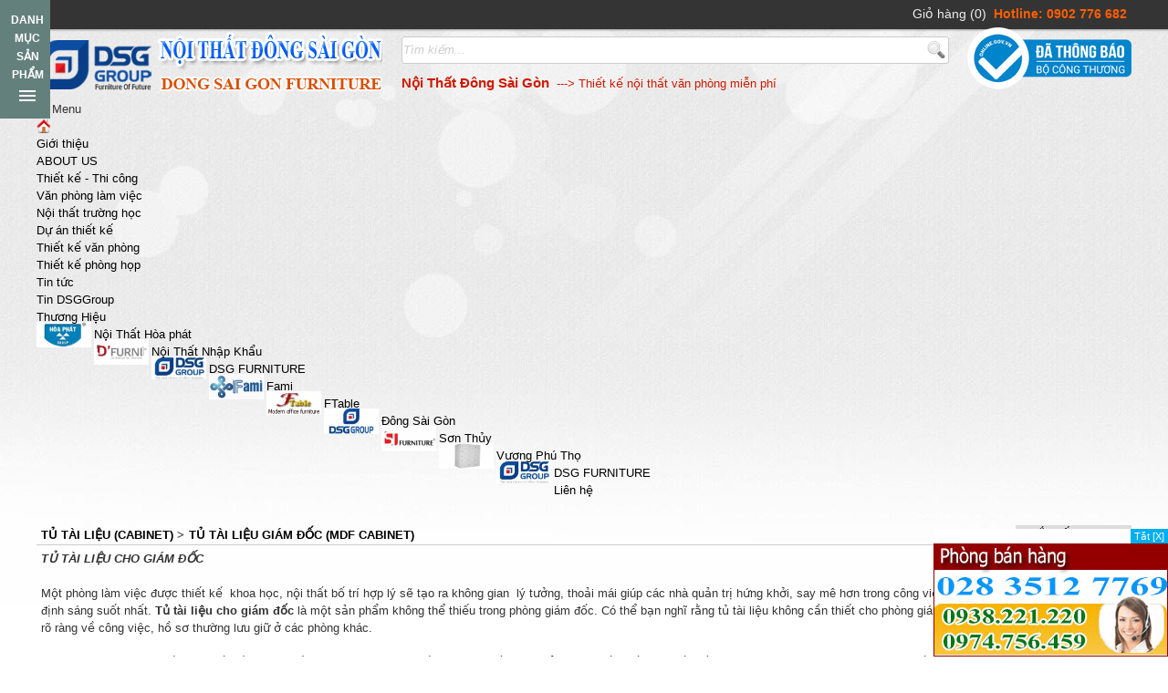

--- FILE ---
content_type: text/html; charset=UTF-8
request_url: http://noithat247.net/tu-tai-lieu-giam-doc
body_size: 14553
content:

<!DOCTYPE html PUBLIC "-//W3C//DTD XHTML 1.0 Transitional//EN" "http://www.w3.org/TR/xhtml1/DTD/xhtml1-transitional.dtd">
<html xmlns="http://www.w3.org/1999/xhtml">
<HTML itemscope itemtype="https://schema.org/WebPage">
<head>
<meta http-equiv="Content-Type" content="text/html; charset=utf-8" />
<title>Tủ tài liệu giám đốc Hòa Phát HCM, Bình Dương,Biên Hòa</title>
<meta name="keywords" content="Tủ tài liệu giám đốc, tu tai lieu giam doc hoa phat" />
<meta name="description" content="Tủ tài liệu giám đốc Hòa Phát với nhiều mẫu mã đẹp, sang trọng tại HCM, Bình Dương, Đồng Nai sản phẩm tu tai lieu giam doc được phân phối bởi Đông Sài Gòn" />
<meta http-equiv="content-language" content="vi" />
<link rel="alternate" href="http://noithat247.net/" hreflang="vi-vn" />
<meta name="google-site-verification" content="9kbYeWoZG9Hdg7xVGnM49OetV6HkPONXHEpSAWjyDFw" />
<meta name="google-site-verification" content="rFl-x4kS3tgQp2Bb6kRf2K6z3nWKZchcqHwl5Tcf-KI" />
<script>
  (function(i,s,o,g,r,a,m){i["GoogleAnalyticsObject"]=r;i[r]=i[r]||function(){
  (i[r].q=i[r].q||[]).push(arguments)},i[r].l=1*new Date();a=s.createElement(o),
  m=s.getElementsByTagName(o)[0];a.async=1;a.src=g;m.parentNode.insertBefore(a,m)
  })(window,document,"script","//www.google-analytics.com/analytics.js","ga");

  ga("create", "UA-51762027-1", "noithat247.net");
  ga("send", "pageview");

</script>
<!-- Google Code dành cho Thẻ tiếp thị lại -->
<!--------------------------------------------------
Không thể liên kết thẻ tiếp thị lại với thông tin nhận dạng cá nhân hay đặt thẻ tiếp thị lại trên các trang có liên quan đến danh mục nhạy cảm. Xem thêm thông tin và hướng dẫn về cách thiết lập thẻ trên: http://google.com/ads/remarketingsetup
--------------------------------------------------->
<script type="text/javascript">
/* <![CDATA[ */
var google_conversion_id = 918858551;
var google_custom_params = window.google_tag_params;
var google_remarketing_only = true;
/* ]]> */
</script>
<script type="text/javascript" src="//www.googleadservices.com/pagead/conversion.js">
</script>

<meta itemprop="name" content="Tủ tài liệu giám đốc Hòa Phát HCM, Bình Dương,Biên Hòa" />
<meta itemprop="description" content="Tủ tài liệu giám đốc Hòa Phát với nhiều mẫu mã đẹp, sang trọng tại HCM, Bình Dương, Đồng Nai sản phẩm tu tai lieu giam doc được phân phối bởi Đông Sài Gòn" />
<meta itemprop="image" content="http://noithat247.net/logo.jpg" />

<meta property="og:title" content="Tủ tài liệu giám đốc Hòa Phát HCM, Bình Dương,Biên Hòa" />
<meta property="og:type" content="Website" />
<meta property="og:description" content="Tủ tài liệu giám đốc Hòa Phát với nhiều mẫu mã đẹp, sang trọng tại HCM, Bình Dương, Đồng Nai sản phẩm tu tai lieu giam doc được phân phối bởi Đông Sài Gòn" />
<meta property="og:image" content="http://noithat247.net/logo.jpg" />

<meta name="robots" content="index, follow" /> 
<meta name="revisit-after" content="1 days" />
<meta http-equiv="content-language" content="vi" />
<link rel="icon" type="image/png" href="favicon.png" />
<base href="https://noithat247.net/" />
<link rel="stylesheet" type="text/css" href="template/reset.css" />
<link rel="stylesheet" href="template/leftmenu.css" type="text/css" media="screen"/>
<link rel="stylesheet" type="text/css" href="template/responsive.css" />
<link rel="stylesheet" type="text/css" href="template/resmenu.css" />
<link rel="stylesheet" type="text/css" href="template/table.css" />
<link rel="stylesheet" type="text/css" href="template/media.css" />

<script type="text/javascript" src="template/jquery.min.js"></script>
<script type="text/javascript" src="template/js.js"></script>
<script type="text/javascript" src="template/main.js"></script>
<link rel="stylesheet" type="text/css" href="template/responsiveslides.css" />
<link rel="stylesheet" type="text/css" href="template/rslides.css" />
<script type="text/javascript" src="template/responsiveslides.min.js"></script>
<link href="template/scrollbox/style.css" rel="stylesheet" type="text/css"/>
<script src="template/scrollbox/jquery.scrollbox.js" type="text/javascript" ></script>
<script src="template/scrollbox/js.js" type="text/javascript" ></script>

<link href="template/menuexpand/style.css" rel="stylesheet" type="text/css"/>
<script src="template/menuexpand/menu.js" type="text/javascript" ></script>

<link rel="stylesheet" href="template/vtip/vtip.css" type="text/css" media="screen"/>
<script type="text/javascript" src="template/vtip/vtip.js"></script>
<script type="text/javascript" src="xulygiohang.js"></script>
<!--[if lt IE 7]>
 <style type="text/css">
 div, img { behavior: url(iepngfix.htc) }
 </style>
<![endif]-->
<link rel="stylesheet" href="template/bxslider/jquery.bxslider.css" type="text/css" />
<script src="template/bxslider/jquery.bxslider.js"></script>
<script type="text/javascript">
	$(document).ready(function(){
		$('#slider0').bxSlider({
		  mode: 'fade',
		  auto: true,
		  autoControls: false,
		  captions: true,
		  pause: 3000
		});
		$('#slider1').bxSlider({
		 auto: true,
		  minSlides: 2,
		  maxSlides: 4,
		  slideWidth: 240,
		  slideMargin: 0
		});
		
		$('#slider2').bxSlider({
		  auto: false,
		  minSlides: 2,
		  maxSlides: 3,
		  slideWidth: 160,
		  slideMargin: 0
		});
		$('#slider3').bxSlider({
		  auto: false,
		  minSlides: 2,
		  maxSlides: 5,
		  slideWidth: 200,
		  slideMargin: 0
		});
		$('#slider_logothuonghieu').bxSlider({
		  auto: false,
		  minSlides: 2,
		  maxSlides: 10,
		  slideWidth: 120,
		  slideMargin: 20
		});
	});
</script>

<link rel="stylesheet" type="text/css" href="template/vertical/menu.css" />
<meta name="viewport" content="width=device-width, initial-scale=1.0" />
<style>
.float-ck { position: fixed; bottom: 0px; z-index: 9000}
* html .float-ck {position:absolute;bottom:auto;top:expression(eval (document.documentElement.scrollTop+document.docum entElement.clientHeight-this.offsetHeight-(parseInt

(this.currentStyle.marginTop,10)||0)-(parseInt(this.currentStyle.marginBottom,10)||0))) ;}
#float_content_left {border: 1px solid #F5F5F5;}
#hide_float_left {text-align:right; font-size: 13px;}
#hide_float_left a {background: #B30000; padding: 2px 4px; color: #FFF;  font-size: medium;}
</style>
<script type="text/javascript">
function hide_float_left() {
    var content = document.getElementById('float_content_left');
    var hide = document.getElementById('hide_float_left');
    if (content.style.display == "none")
    {content.style.display = "block"; hide.innerHTML = '<a href="javascript:hide_float_left()">[X]</a>'; }
        else { content.style.display = "none"; hide.innerHTML = '<a href="javascript:hide_float_left()">Open</a>';
    }
    }
</script>

<script type="application/ld+json">
{
  "@context": "https://schema.org",
  "@type": "Organization",
  "name": "Nội Thất 247",
  "url": "https://noithat247.net",
  "logo": "https://noithat247.net/upload/giaodien/logo.png",
  "description": "Chuyên cung cấp nội thất văn phòng, nội thất gia đình, bàn ghế, tủ kệ chất lượng, giá tốt.",
  "address": {
    "@type": "PostalAddress",
    "streetAddress": "391 Điện Biên Phủ, P.25, Q. Bình Thạnh, TP. Hồ Chí Minh",
    "addressLocality": "TP. Hồ Chí Minh",
    "addressCountry": "VN"
  },
  "contactPoint": {
    "@type": "ContactPoint",
    "telephone": "02835127769",
    "contactType": "customer service"
  }
}
</script>

</head>
<body>
<!--<div class="resolution" style="width:100%; height:5px; position:absolute; top:0"></div>-->
<div id="main">
	<div id="top">
        <div id="slogan"><h1>Tủ tài liệu giám đốc Hòa Phát HCM, Bình Dương,Biên Hòa</h1></div>
        <div id="hotline">
<a href="gio-hang" title="Giỏ hàng của bạn" class="linkwhite">Giỏ hàng (0)</a>
&nbsp;<strong>Hotline: 0902 776 682</strong></div>
        <div class="clr"></div>
    </div>
    <div id="banner">
        <div id="logo"><a href="./"><img src="upload/giaodien/logo.png" alt="Trang chủ" style="border:0"/></a></div>
        <div id="bct"><a href="http://online.gov.vn/HomePage/CustomWebsiteDisplay.aspx?DocId=6238" rel="nofollow" target="_blank"><img src="images/tmdt2.png" alt="Trang chủ" style="border:0"/></a></div>
        <div id="note">
            <div class="bg-search">
            	<form action="index.php?page=dta_sanpham" name="frmSearch" method="get" >
        <input type="hidden" name="page" value="dta_sanpham" />
        <input type="test" name="tukhoa" class="search" value="Tìm kiếm..." onFocus="if (this.value == 'Tìm kiếm...') {this.value = '';}" onBlur="if (this.value == '') {this.value = 'Tìm kiếm...';}" style="font-style: italic; color:#ccc; border-radius:0; margin:1px 0 0 1px; background:none; width:570px; padding:5px 0 0 0"/>
        <button type="submit" onClick="this.form.submit()" value="Tìm kiếm" class="buttonsearch"></button>
         </form>
         
            </div>
          
        </div>
        
        
         	<ul id="ticker">
               
	 <li><a href="http://noithat247.net/k1/thiet-ke-noi-that.html" title="Nội Thất Đông Sài Gòn"><strong style=" font-size:15px">Nội Thất Đông Sài Gòn</strong>&nbsp;<span style=" color:#666"> --->  Thiết kế nội thất văn phòng miễn phí</span></a></li>

            </ul>
            <div class="clr"></div>
    </div>
    
   	<a id="cd-menu-trigger" href="#0"><span class="cd-menu-text">Danh mục sản phẩm</span><span class="cd-menu-icon"></span></a>
	
	
	<nav id="cd-lateral-nav">
		<ul class="cd-navigation">
        	<li class="item-has-children">
				<a href="ban-lam-viec" title="Bàn làm việc (Desk)">Bàn làm việc (Desk)</a>
				<ul class="sub-menu">
                	<li><a href="ban-nhan-vien">Bàn nhân viên (Staff Desk)</a>
                    	
                        	
                        
                    </li>
					
					<li><a href="ban-cao-cap">Bàn nhân viên cao cấp</a>
                    	
                        	
                        
                    </li>
					
					<li><a href="ban-truong-phong">Bàn trưởng phòng (Team Leader)</a>
                    	
                        	
                        
                    </li>
					
					<li><a href="ban-giam-doc">Bàn giám đốc (Executive Desk)</a>
                    	
                        	
                        
                    </li>
					
					<li><a href="ban-tu-boc-da">Bàn tủ bọc da (Master Desk)</a>
                    	
                        	
                        
                    </li>
					
					<li><a href="ban-hop">Bàn họp (Conference Desk)</a>
                    	
                        	
                        
                    </li>
					
					<li><a href="modul-ban-lam-viec">Modul bàn làm việc</a>
                    	
                        	
                        
                    </li>
					
					<li><a href="ban-ghe-van-phong">Bàn ghế văn phòng</a>
                    	
                        	
                        
                    </li>
					
					<li><a href="ghe-sofa">Bàn Ghế Sofa</a>
                    	
                        	
                        
                    </li>
				</ul>
			</li> 
            
			<li class="item-has-children">
				<a href="ghe-van-phong" title="Ghế văn phòng (Chair)">Ghế văn phòng (Chair)</a>
				<ul class="sub-menu">
                	<li><a href="ghe-nhan-vien">Ghế nhân viên (Staff Chair)</a>
                    	
                        	
                        
                    </li>
					
					<li><a href="ghe-giam-doc">Ghế giám đốc (Executive Chair)</a>
                    	
                        	
                        
                    </li>
					
					<li><a href="ghe-truong-phong">Ghế trưởng phòng (Team Leader)</a>
                    	
                        	
                        
                    </li>
					
					<li><a href="ghe-luoi">Ghế lưới (Mesh Chair)</a>
                    	
                        	
                        
                    </li>
					
					<li><a href="ghe-phong-hop">Ghế phòng họp (Conference Chair)</a>
                    	
                        	
                        
                    </li>
					
					<li><a href="ghe-xep-ghe-gap-ong-thep">Ghế xếp - ghế gấp ống thép</a>
                    	
                        	
                        
                    </li>
					
					<li><a href="ghe-training">Ghế training</a>
                    	
                        	
                        
                    </li>
					
					<li><a href="ghe-cong-thai-hoc">Ghế công thái học</a>
                    	
                        	
                        
                    </li>
				</ul>
			</li> 
            
			<li class="item-has-children">
				<a href="tu-tai-lieu-van-phong" title="Tủ tài liệu (Cabinet)">Tủ tài liệu (Cabinet)</a>
				<ul class="sub-menu">
                	<li><a href="tu-go-van-phong">Tủ gỗ văn phòng (MFC Cabinet)</a>
                    	
                        	
                        
                    </li>
					
					<li><a href="tu-sat-van-phong">Tủ sắt văn phòng (Iron Cabinet)</a>
                    	
                        	
                        
                    </li>
					
					<li><a href="tu-tai-lieu-giam-doc">Tủ tài liệu giám đốc (MDF Cabinet)</a>
                    	
                        	
                        
                    </li>
					
					<li><a href="tu-ho-so-cao-cap">Tủ hồ sơ cao cấp</a>
                    	
                        	
                        
                    </li>
					
					<li><a href="hoc-tu-phu-giam-doc">Hộc, tủ phụ giám đốc</a>
                    	
                        	
                        
                    </li>
					
					<li><a href="hoc-tai-lieu-tu-phu">Hộc tài liệu, tủ phụ</a>
                    	
                        	
                        
                    </li>
					
					<li><a href="ke-sat-gia-sat">Kệ sắt - giá sắt</a>
                    	
                        	
                        
                    </li>
					
					<li><a href="tu-thu-vien-di-dong">Tủ thư viện di động</a>
                    	
                        	
                        
                    </li>
					
					<li><a href="tu-treo">Tủ treo</a>
                    	
                        	
                        
                    </li>
				</ul>
			</li> 
            
			<li class="item-has-children">
				<a href="ket-sat" title="Két sắt (Safe)">Két sắt (Safe)</a>
				<ul class="sub-menu">
                	<li><a href="ket-sat-chong-chay">Két sắt chống cháy</a>
                    	
                        	
                        
                    </li>
					
					<li><a href="ket-sat-an-toan">Két sắt an toàn bảo mật</a>
                    	
                        	
                        
                    </li>
					
					<li><a href="ket-sat-gia-dinh-khach-san">Két sắt gia đình khách sạn</a>
                    	
                        	
                        
                    </li>
				</ul>
			</li> 
            
			<li class="item-has-children">
				<a href="quay-le-tan" title="Quầy lễ tân (Reception)">Quầy lễ tân (Reception)</a>
				<ul class="sub-menu">
                	<li><a href="ban-quay-le-tan">Bàn quầy lễ tân</a>
                    	
                        	
                        
                    </li>
					
					<li><a href="ban-quay-giao-dich">Bàn quầy giao dịch</a>
                    	
                        	
                        
                    </li>
					
					<li><a href="thiet-ke-quay-le-tan">Thiết kế quầy lễ tân</a>
                    	
                        	
                        
                    </li>
				</ul>
			</li> 
            
			<li class="item-has-children">
				<a href="noi-that-quan-cafe" title="Nội thất bar - cafe">Nội thất bar - cafe</a>
				<ul class="sub-menu">
                	<li><a href="ban-ghe-cafe">Bàn ghế cafe</a>
                    	
                        	
                        
                    </li>
					
					<li><a href="ban-ghe-bar">Bàn ghế bar</a>
                    	
                        	
                        
                    </li>
				</ul>
			</li> 
            
			<li class="item-has-children">
				<a href="noi-that-cong-cong" title="Nội thất công cộng">Nội thất công cộng</a>
				<ul class="sub-menu">
                	<li><a href="ban-ghe-hoi-truong">Bàn ghế hội trường</a>
                    	<ul class="sub-menucon">
                        	<li><a href="ban-hoi-truong">Bàn Hội Trường</a>
                            
								<li><a href="ghe-hoi-truong">Ghế Hội Trường</a>
                        </ul>
                    </li>
					
					<li><a href="ghe-bang-cho">Ghế băng chờ</a>
                    	
                        	
                        
                    </li>
					
					<li><a href="ban-ghe-inox">Bàn ghế inox</a>
                    	
                        	
                        
                    </li>
					
					<li><a href="noi-that-nha-thi-dau">Nội thất nhà thi đấu</a>
                    	
                        	
                        
                    </li>
					
					<li><a href="noi-that-benh-vien">Nội thất bệnh viện</a>
                    	
                        	
                        
                    </li>
					
					<li><a href="noi-that-khu-cong-nghiep">Nội thất khu công nghiệp</a>
                    	
                        	
                        
                    </li>
				</ul>
			</li> 
            
			<li class="item-has-children">
				<a href="vach-ngan-van-phong" title="Vách ngăn văn phòng">Vách ngăn văn phòng</a>
				<ul class="sub-menu">
                	<li><a href="vach-ngan-go">Vách ngăn gỗ - vải nỉ</a>
                    	
                        	
                        
                    </li>
					
					<li><a href="vach-ngan-kinh">Vách ngăn kính</a>
                    	
                        	
                        
                    </li>
					
					<li><a href="vach-ngan-di-dong">Vách ngăn di động</a>
                    	
                        	
                        
                    </li>
				</ul>
			</li> 
            
			<li class="item-has-children">
				<a href="noi-that-truong-hoc" title="Nội thất trường học">Nội thất trường học</a>
				<ul class="sub-menu">
                	<li><a href="ban-ghe-hoc-sinh">Bàn ghế học sinh</a>
                    	<ul class="sub-menucon">
                        	<li><a href="ban-ghe-mau-giao">Bàn ghế mẫu giáo</a>
                            
								<li><a href="ban-ghe-hoc-sinh-cap-12">Bàn ghế học sinh cấp 1,2</a>
                            
								<li><a href="ban-ghe-hoc-sinh-ban-tru">Bàn ghế HS bán trú</a>
                            
								<li><a href="ban-ghe-hoc-sinh-cap-3-sinh-vien">Bàn ghế học sinh cấp 3 - Sinh viên</a>
                        </ul>
                    </li>
					
					<li><a href="ban-ghe-giao-vien">Bàn ghế giáo viên</a>
                    	
                        	
                        
                    </li>
					
					<li><a href="giuong-tang-noi-tru">Giường tầng nội trú</a>
                    	
                        	
                        
                    </li>
					
					<li><a href="thu-vien-phong-chuc-nang">Thư viện, phòng chức năng</a>
                    	
                        	
                        
                    </li>
				</ul>
			</li> 
            
			<li >
				<a href="k1/thiet-ke-noi-that.html" title="Thiết kế - Dự án">Thiết kế - Dự án</a>
				
                	
				
			</li> 
            
			<li class="item-has-children">
				<a href="ma-mau-san-pham" title="Mã màu sản phẩm">Mã màu sản phẩm</a>
				<ul class="sub-menu">
                	<li><a href="bang-mau-van">Bảng màu ván</a>
                    	
                        	
                        
                    </li>
					
					<li><a href="mau-vai">Mẫu vải</a>
                    	
                        	
                        
                    </li>
					
					<li><a href="mau-pvc">Mẫu PVC</a>
                    	
                        	
                        
                    </li>
					
					<li><a href="mau-vai-ni">Mẫu vải nỉ</a>
                    	
                        	
                        
                    </li>
				</ul>
			</li>
		</ul> 
	</nav>

    
    <div id="menu">
    
    	<nav class="animenu">	
        
        <input type="checkbox" id="button">
        <label for="button" onclick>Menu</label>
       
        <ul>
        	
   		 <li><a href="" title="Trang chủ" class="home"><img src="images/homepage.png" style="border:0; width:15px; margin-top:-2px" alt="Trang chủ" />&nbsp;</a></li>
         <li><a href="i1/gioi-thieu.html" title="Giới thiệu">Giới thiệu</a></li>
       	
        	<li><a href="i9/about-us.html" title="ABOUT US">ABOUT US</a></li>
      
         	
      <li><a href="k1/thiet-ke-noi-that.html" title="Thiết kế - Thi công">Thiết kế - Thi công</a>
            <ul>
                <li><a href="k8/van-phong-lam-viec.html" title="Văn phòng làm việc">Văn phòng làm việc</a></li>
                
                <li><a href="k10/noi-that-truong-hoc.html" title="Nội thất trường học">Nội thất trường học</a></li>   
        	</ul>
            </li>
        
            <li><a href="k2/du-an-thiet-ke.html" title="Dự án thiết kế">Dự án thiết kế</a>
            <ul>
                <li><a href="k9/thiet-ke-van-phong.html" title="Thiết kế văn phòng">Thiết kế văn phòng</a></li>
                
                <li><a href="k7/thiet-ke-phong-hop.html" title="Thiết kế phòng họp">Thiết kế phòng họp</a></li>   
        	</ul>
            </li>
      	<li><a href="s1/tin-tuc.html" title="Tin tức">Tin tức</a></li>
       	
        	<li><a href="s3/tin-dsggroup.html" title="Tin DSGGroup">Tin DSGGroup</a></li>
        <li><a href="" title="ABOUT US">Thương Hiệu</a>
        	<ul>
            	<li><a href="noi-that-hoa-phat.htm" title="Nội Thất Hòa phát"><img src="upload/thuonghieu/thumbs/1-hoa-phat.jpg" style="border:0; float:left; margin:-4px 3px 0 0; width:60px"/>Nội Thất Hòa phát</a></li>
                
                <li><a href="dfurni.htm" title="Nội Thất Nhập Khẩu"><img src="upload/thuonghieu/thumbs/2-d-furni.jpg" style="border:0; float:left; margin:-4px 3px 0 0; width:60px"/>Nội Thất Nhập Khẩu</a></li>
                
                <li><a href="DSG-FURNITURE.htm" title="DSG FURNITURE"><img src="upload/thuonghieu/thumbs/3-dsg-furniture.jpg" style="border:0; float:left; margin:-4px 3px 0 0; width:60px"/>DSG FURNITURE</a></li>
                
                <li><a href="fami.htm" title="Fami"><img src="upload/thuonghieu/thumbs/4-fami.jpg" style="border:0; float:left; margin:-4px 3px 0 0; width:60px"/>Fami</a></li>
                
                <li><a href="noi-that-table.htm" title="FTable"><img src="upload/thuonghieu/thumbs/5-table.jpg" style="border:0; float:left; margin:-4px 3px 0 0; width:60px"/>FTable</a></li>
                
                <li><a href="dong-sai-gon.htm" title="Đông Sài Gòn"><img src="upload/thuonghieu/thumbs/6-dong-sai-gon.jpg" style="border:0; float:left; margin:-4px 3px 0 0; width:60px"/>Đông Sài Gòn</a></li>
                
                <li><a href="son-thuy.htm" title="Sơn Thủy"><img src="upload/thuonghieu/thumbs/7-son-thuy.jpg" style="border:0; float:left; margin:-4px 3px 0 0; width:60px"/>Sơn Thủy</a></li>
                
                <li><a href="vuong-phu-tho.htm" title="Vương Phú Thọ"><img src="upload/thuonghieu/thumbs/8-vuong-phu-tho.jpg" style="border:0; float:left; margin:-4px 3px 0 0; width:60px"/>Vương Phú Thọ</a></li>
                
                <li><a href="dsg-furniture.htm" title="DSG FURNITURE"><img src="upload/thuonghieu/thumbs/9-dsg-furniture.jpg" style="border:0; float:left; margin:-4px 3px 0 0; width:60px"/>DSG FURNITURE</a></li>
            </ul>
        </li>
        <li><a href="lien-he" title="Liên hệ">Liên hệ</a></li>

        </ul>
    </nav>
    </div>
   <div class="clr"></div>
    <div id="leftcol">
    	

<div style='position: ; background:#fff; width:190px; margin-top:-33px' id='Box-Category-left'>
	<div style="height:33px; background:url(images/bg-danhmucsanpham.png); text-align:center; padding:7px 0; text-transform: uppercase; font-weight:bold"><a href="" class="linkwhite">Danh mục sản phẩm</a></div>
    <div class='divMenuHome'>
    <!-- <div class='divMenuHome' style="display:none"> -->
    <div class="clr5"></div>
<ul class="leftmenu" >
<li class="cap1"><a href="ban-lam-viec" title="Bàn làm việc (Desk)" class="active"><img src="images/aclosed_1.gif" alt="Bàn làm việc (Desk)" />Bàn làm việc (Desk)</a>
    	<ul  style="background: #fff url(upload/loaisp/icon/) right bottom no-repeat; min-height:240px">
			<li>
                	<div style="float:left; width:180px; font-weight:bold; font-size:14px; white-space:nowrap"><a href="ban-nhan-vien" title="Bàn nhân viên (Staff Desk)">Bàn nhân viên (Staff Desk)</a></div>
                    <div style="float:left; width:400px"></div>
                    <div class="clr"></div>
                </li>			
			
				<li>
                	<div style="float:left; width:180px; font-weight:bold; font-size:14px; white-space:nowrap"><a href="ban-cao-cap" title="Bàn nhân viên cao cấp">Bàn nhân viên cao cấp</a></div>
                    <div style="float:left; width:400px"></div>
                    <div class="clr"></div>
                </li>			
			
				<li>
                	<div style="float:left; width:180px; font-weight:bold; font-size:14px; white-space:nowrap"><a href="ban-truong-phong" title="Bàn trưởng phòng (Team Leader)">Bàn trưởng phòng (Team Leader)</a></div>
                    <div style="float:left; width:400px"></div>
                    <div class="clr"></div>
                </li>			
			
				<li>
                	<div style="float:left; width:180px; font-weight:bold; font-size:14px; white-space:nowrap"><a href="ban-giam-doc" title="Bàn giám đốc (Executive Desk)">Bàn giám đốc (Executive Desk)</a></div>
                    <div style="float:left; width:400px"></div>
                    <div class="clr"></div>
                </li>			
			
				<li>
                	<div style="float:left; width:180px; font-weight:bold; font-size:14px; white-space:nowrap"><a href="ban-tu-boc-da" title="Bàn tủ bọc da (Master Desk)">Bàn tủ bọc da (Master Desk)</a></div>
                    <div style="float:left; width:400px"></div>
                    <div class="clr"></div>
                </li>			
			
				<li>
                	<div style="float:left; width:180px; font-weight:bold; font-size:14px; white-space:nowrap"><a href="ban-hop" title="Bàn họp (Conference Desk)">Bàn họp (Conference Desk)</a></div>
                    <div style="float:left; width:400px"></div>
                    <div class="clr"></div>
                </li>			
			
				<li>
                	<div style="float:left; width:180px; font-weight:bold; font-size:14px; white-space:nowrap"><a href="modul-ban-lam-viec" title="Modul bàn làm việc">Modul bàn làm việc</a></div>
                    <div style="float:left; width:400px"></div>
                    <div class="clr"></div>
                </li>			
			
				<li>
                	<div style="float:left; width:180px; font-weight:bold; font-size:14px; white-space:nowrap"><a href="ban-ghe-van-phong" title="Bàn ghế văn phòng">Bàn ghế văn phòng</a></div>
                    <div style="float:left; width:400px"></div>
                    <div class="clr"></div>
                </li>			
			
				<li>
                	<div style="float:left; width:180px; font-weight:bold; font-size:14px; white-space:nowrap"><a href="ghe-sofa" title="Bàn Ghế Sofa">Bàn Ghế Sofa</a></div>
                    <div style="float:left; width:400px"></div>
                    <div class="clr"></div>
                </li>
        </ul>
    </li>

	<li class="cap1"><a href="ghe-van-phong" title="Ghế văn phòng (Chair)" class="active"><img src="images/aclosed_1.gif" alt="Ghế văn phòng (Chair)" />Ghế văn phòng (Chair)</a>
    	<ul  style="background: #fff url(upload/loaisp/icon/) right bottom no-repeat; min-height:240px">
			<li>
                	<div style="float:left; width:180px; font-weight:bold; font-size:14px; white-space:nowrap"><a href="ghe-nhan-vien" title="Ghế nhân viên (Staff Chair)">Ghế nhân viên (Staff Chair)</a></div>
                    <div style="float:left; width:400px"></div>
                    <div class="clr"></div>
                </li>			
			
				<li>
                	<div style="float:left; width:180px; font-weight:bold; font-size:14px; white-space:nowrap"><a href="ghe-giam-doc" title="Ghế giám đốc (Executive Chair)">Ghế giám đốc (Executive Chair)</a></div>
                    <div style="float:left; width:400px"></div>
                    <div class="clr"></div>
                </li>			
			
				<li>
                	<div style="float:left; width:180px; font-weight:bold; font-size:14px; white-space:nowrap"><a href="ghe-truong-phong" title="Ghế trưởng phòng (Team Leader)">Ghế trưởng phòng (Team Leader)</a></div>
                    <div style="float:left; width:400px"></div>
                    <div class="clr"></div>
                </li>			
			
				<li>
                	<div style="float:left; width:180px; font-weight:bold; font-size:14px; white-space:nowrap"><a href="ghe-luoi" title="Ghế lưới (Mesh Chair)">Ghế lưới (Mesh Chair)</a></div>
                    <div style="float:left; width:400px"></div>
                    <div class="clr"></div>
                </li>			
			
				<li>
                	<div style="float:left; width:180px; font-weight:bold; font-size:14px; white-space:nowrap"><a href="ghe-phong-hop" title="Ghế phòng họp (Conference Chair)">Ghế phòng họp (Conference Chair)</a></div>
                    <div style="float:left; width:400px"></div>
                    <div class="clr"></div>
                </li>			
			
				<li>
                	<div style="float:left; width:180px; font-weight:bold; font-size:14px; white-space:nowrap"><a href="ghe-xep-ghe-gap-ong-thep" title="Ghế xếp - ghế gấp ống thép">Ghế xếp - ghế gấp ống thép</a></div>
                    <div style="float:left; width:400px"></div>
                    <div class="clr"></div>
                </li>			
			
				<li>
                	<div style="float:left; width:180px; font-weight:bold; font-size:14px; white-space:nowrap"><a href="ghe-training" title="Ghế training">Ghế training</a></div>
                    <div style="float:left; width:400px"></div>
                    <div class="clr"></div>
                </li>			
			
				<li>
                	<div style="float:left; width:180px; font-weight:bold; font-size:14px; white-space:nowrap"><a href="ghe-cong-thai-hoc" title="Ghế công thái học">Ghế công thái học</a></div>
                    <div style="float:left; width:400px"></div>
                    <div class="clr"></div>
                </li>
        </ul>
    </li>

	<li class="cap1"><a href="tu-tai-lieu-van-phong" title="Tủ tài liệu (Cabinet)" class="active"><img src="images/aclosed_1.gif" alt="Tủ tài liệu (Cabinet)" />Tủ tài liệu (Cabinet)</a>
    	<ul  style="background: #fff url(upload/loaisp/icon/) right bottom no-repeat; min-height:240px">
			<li>
                	<div style="float:left; width:180px; font-weight:bold; font-size:14px; white-space:nowrap"><a href="tu-go-van-phong" title="Tủ gỗ văn phòng (MFC Cabinet)">Tủ gỗ văn phòng (MFC Cabinet)</a></div>
                    <div style="float:left; width:400px"></div>
                    <div class="clr"></div>
                </li>			
			
				<li>
                	<div style="float:left; width:180px; font-weight:bold; font-size:14px; white-space:nowrap"><a href="tu-sat-van-phong" title="Tủ sắt văn phòng (Iron Cabinet)">Tủ sắt văn phòng (Iron Cabinet)</a></div>
                    <div style="float:left; width:400px"></div>
                    <div class="clr"></div>
                </li>			
			
				<li>
                	<div style="float:left; width:180px; font-weight:bold; font-size:14px; white-space:nowrap"><a href="tu-tai-lieu-giam-doc" title="Tủ tài liệu giám đốc (MDF Cabinet)">Tủ tài liệu giám đốc (MDF Cabinet)</a></div>
                    <div style="float:left; width:400px"></div>
                    <div class="clr"></div>
                </li>			
			
				<li>
                	<div style="float:left; width:180px; font-weight:bold; font-size:14px; white-space:nowrap"><a href="tu-ho-so-cao-cap" title="Tủ hồ sơ cao cấp">Tủ hồ sơ cao cấp</a></div>
                    <div style="float:left; width:400px"></div>
                    <div class="clr"></div>
                </li>			
			
				<li>
                	<div style="float:left; width:180px; font-weight:bold; font-size:14px; white-space:nowrap"><a href="hoc-tu-phu-giam-doc" title="Hộc, tủ phụ giám đốc">Hộc, tủ phụ giám đốc</a></div>
                    <div style="float:left; width:400px"></div>
                    <div class="clr"></div>
                </li>			
			
				<li>
                	<div style="float:left; width:180px; font-weight:bold; font-size:14px; white-space:nowrap"><a href="hoc-tai-lieu-tu-phu" title="Hộc tài liệu, tủ phụ">Hộc tài liệu, tủ phụ</a></div>
                    <div style="float:left; width:400px"></div>
                    <div class="clr"></div>
                </li>			
			
				<li>
                	<div style="float:left; width:180px; font-weight:bold; font-size:14px; white-space:nowrap"><a href="ke-sat-gia-sat" title="Kệ sắt - giá sắt">Kệ sắt - giá sắt</a></div>
                    <div style="float:left; width:400px"></div>
                    <div class="clr"></div>
                </li>			
			
				<li>
                	<div style="float:left; width:180px; font-weight:bold; font-size:14px; white-space:nowrap"><a href="tu-thu-vien-di-dong" title="Tủ thư viện di động">Tủ thư viện di động</a></div>
                    <div style="float:left; width:400px"></div>
                    <div class="clr"></div>
                </li>			
			
				<li>
                	<div style="float:left; width:180px; font-weight:bold; font-size:14px; white-space:nowrap"><a href="tu-treo" title="Tủ treo">Tủ treo</a></div>
                    <div style="float:left; width:400px"></div>
                    <div class="clr"></div>
                </li>
        </ul>
    </li>

	<li class="cap1"><a href="ket-sat" title="Két sắt (Safe)" class="active"><img src="images/aclosed_1.gif" alt="Két sắt (Safe)" />Két sắt (Safe)</a>
    	<ul  style="background: #fff url(upload/loaisp/icon/) right bottom no-repeat; min-height:240px">
			<li>
                	<div style="float:left; width:180px; font-weight:bold; font-size:14px; white-space:nowrap"><a href="ket-sat-chong-chay" title="Két sắt chống cháy">Két sắt chống cháy</a></div>
                    <div style="float:left; width:400px"></div>
                    <div class="clr"></div>
                </li>			
			
				<li>
                	<div style="float:left; width:180px; font-weight:bold; font-size:14px; white-space:nowrap"><a href="ket-sat-an-toan" title="Két sắt an toàn bảo mật">Két sắt an toàn bảo mật</a></div>
                    <div style="float:left; width:400px"></div>
                    <div class="clr"></div>
                </li>			
			
				<li>
                	<div style="float:left; width:180px; font-weight:bold; font-size:14px; white-space:nowrap"><a href="ket-sat-gia-dinh-khach-san" title="Két sắt gia đình khách sạn">Két sắt gia đình khách sạn</a></div>
                    <div style="float:left; width:400px"></div>
                    <div class="clr"></div>
                </li>
        </ul>
    </li>

	<li class="cap1"><a href="quay-le-tan" title="Quầy lễ tân (Reception)" class="active"><img src="images/aclosed_1.gif" alt="Quầy lễ tân (Reception)" />Quầy lễ tân (Reception)</a>
    	<ul  style="background: #fff url(upload/loaisp/icon/) right bottom no-repeat; min-height:240px">
			<li>
                	<div style="float:left; width:180px; font-weight:bold; font-size:14px; white-space:nowrap"><a href="ban-quay-le-tan" title="Bàn quầy lễ tân">Bàn quầy lễ tân</a></div>
                    <div style="float:left; width:400px"></div>
                    <div class="clr"></div>
                </li>			
			
				<li>
                	<div style="float:left; width:180px; font-weight:bold; font-size:14px; white-space:nowrap"><a href="ban-quay-giao-dich" title="Bàn quầy giao dịch">Bàn quầy giao dịch</a></div>
                    <div style="float:left; width:400px"></div>
                    <div class="clr"></div>
                </li>			
			
				<li>
                	<div style="float:left; width:180px; font-weight:bold; font-size:14px; white-space:nowrap"><a href="thiet-ke-quay-le-tan" title="Thiết kế quầy lễ tân">Thiết kế quầy lễ tân</a></div>
                    <div style="float:left; width:400px"></div>
                    <div class="clr"></div>
                </li>
        </ul>
    </li>

	<li class="cap1"><a href="noi-that-quan-cafe" title="Nội thất bar - cafe" class="active"><img src="images/aclosed_1.gif" alt="Nội thất bar - cafe" />Nội thất bar - cafe</a>
    	<ul  style="background: #fff url(upload/loaisp/icon/130601 Catalogue HOME'FURNI_Page_10.jpg) right bottom no-repeat; min-height:240px">
			<li>
                	<div style="float:left; width:180px; font-weight:bold; font-size:14px; white-space:nowrap"><a href="ban-ghe-cafe" title="Bàn ghế cafe">Bàn ghế cafe</a></div>
                    <div style="float:left; width:400px"></div>
                    <div class="clr"></div>
                </li>			
			
				<li>
                	<div style="float:left; width:180px; font-weight:bold; font-size:14px; white-space:nowrap"><a href="ban-ghe-bar" title="Bàn ghế bar">Bàn ghế bar</a></div>
                    <div style="float:left; width:400px"></div>
                    <div class="clr"></div>
                </li>
        </ul>
    </li>

	<li class="cap1"><a href="noi-that-cong-cong" title="Nội thất công cộng" class="active"><img src="images/aclosed_1.gif" alt="Nội thất công cộng" />Nội thất công cộng</a>
    	<ul  style="background: #fff url(upload/loaisp/icon/23-05-2014-11-34-34.jpg) right bottom no-repeat; min-height:240px">
			<li>
                	<div style="float:left; width:180px; font-weight:bold; font-size:14px; white-space:nowrap"><a href="ban-ghe-hoi-truong" title="Bàn ghế hội trường">Bàn ghế hội trường</a></div>
                    <div style="float:left; width:400px"><div class="menucap3"><a href="ban-hoi-truong" title="Bàn Hội Trường">Bàn Hội Trường</a></div><div class="menucap3"><a href="ghe-hoi-truong" title="Ghế Hội Trường">Ghế Hội Trường</a></div></div>
                    <div class="clr"></div>
                </li>			
			
				<li>
                	<div style="float:left; width:180px; font-weight:bold; font-size:14px; white-space:nowrap"><a href="ghe-bang-cho" title="Ghế băng chờ">Ghế băng chờ</a></div>
                    <div style="float:left; width:400px"></div>
                    <div class="clr"></div>
                </li>			
			
				<li>
                	<div style="float:left; width:180px; font-weight:bold; font-size:14px; white-space:nowrap"><a href="ban-ghe-inox" title="Bàn ghế inox">Bàn ghế inox</a></div>
                    <div style="float:left; width:400px"></div>
                    <div class="clr"></div>
                </li>			
			
				<li>
                	<div style="float:left; width:180px; font-weight:bold; font-size:14px; white-space:nowrap"><a href="noi-that-nha-thi-dau" title="Nội thất nhà thi đấu">Nội thất nhà thi đấu</a></div>
                    <div style="float:left; width:400px"></div>
                    <div class="clr"></div>
                </li>			
			
				<li>
                	<div style="float:left; width:180px; font-weight:bold; font-size:14px; white-space:nowrap"><a href="noi-that-benh-vien" title="Nội thất bệnh viện">Nội thất bệnh viện</a></div>
                    <div style="float:left; width:400px"></div>
                    <div class="clr"></div>
                </li>			
			
				<li>
                	<div style="float:left; width:180px; font-weight:bold; font-size:14px; white-space:nowrap"><a href="noi-that-khu-cong-nghiep" title="Nội thất khu công nghiệp">Nội thất khu công nghiệp</a></div>
                    <div style="float:left; width:400px"></div>
                    <div class="clr"></div>
                </li>
        </ul>
    </li>

	<li class="cap1"><a href="vach-ngan-van-phong" title="Vách ngăn văn phòng" class="active"><img src="images/aclosed_1.gif" alt="Vách ngăn văn phòng" />Vách ngăn văn phòng</a>
    	<ul  style="background: #fff url(upload/loaisp/icon/) right bottom no-repeat; min-height:240px">
			<li>
                	<div style="float:left; width:180px; font-weight:bold; font-size:14px; white-space:nowrap"><a href="vach-ngan-go" title="Vách ngăn gỗ - vải nỉ">Vách ngăn gỗ - vải nỉ</a></div>
                    <div style="float:left; width:400px"></div>
                    <div class="clr"></div>
                </li>			
			
				<li>
                	<div style="float:left; width:180px; font-weight:bold; font-size:14px; white-space:nowrap"><a href="vach-ngan-kinh" title="Vách ngăn kính">Vách ngăn kính</a></div>
                    <div style="float:left; width:400px"></div>
                    <div class="clr"></div>
                </li>			
			
				<li>
                	<div style="float:left; width:180px; font-weight:bold; font-size:14px; white-space:nowrap"><a href="vach-ngan-di-dong" title="Vách ngăn di động">Vách ngăn di động</a></div>
                    <div style="float:left; width:400px"></div>
                    <div class="clr"></div>
                </li>
        </ul>
    </li>

	<li class="cap1"><a href="noi-that-truong-hoc" title="Nội thất trường học" class="active"><img src="images/aclosed_1.gif" alt="Nội thất trường học" />Nội thất trường học</a>
    	<ul  style="background: #fff url(upload/loaisp/icon/3.jpg) right bottom no-repeat; min-height:240px">
			<li>
                	<div style="float:left; width:180px; font-weight:bold; font-size:14px; white-space:nowrap"><a href="ban-ghe-hoc-sinh" title="Bàn ghế học sinh">Bàn ghế học sinh</a></div>
                    <div style="float:left; width:400px"><div class="menucap3"><a href="ban-ghe-mau-giao" title="Bàn ghế mẫu giáo">Bàn ghế mẫu giáo</a></div><div class="menucap3"><a href="ban-ghe-hoc-sinh-cap-12" title="Bàn ghế học sinh cấp 1,2">Bàn ghế học sinh cấp 1,2</a></div><div class="menucap3"><a href="ban-ghe-hoc-sinh-ban-tru" title="Bàn ghế HS bán trú">Bàn ghế HS bán trú</a></div><div class="menucap3"><a href="ban-ghe-hoc-sinh-cap-3-sinh-vien" title="Bàn ghế học sinh cấp 3 - Sinh viên">Bàn ghế học sinh cấp 3 - Sinh viên</a></div></div>
                    <div class="clr"></div>
                </li>			
			
				<li>
                	<div style="float:left; width:180px; font-weight:bold; font-size:14px; white-space:nowrap"><a href="ban-ghe-giao-vien" title="Bàn ghế giáo viên">Bàn ghế giáo viên</a></div>
                    <div style="float:left; width:400px"></div>
                    <div class="clr"></div>
                </li>			
			
				<li>
                	<div style="float:left; width:180px; font-weight:bold; font-size:14px; white-space:nowrap"><a href="giuong-tang-noi-tru" title="Giường tầng nội trú">Giường tầng nội trú</a></div>
                    <div style="float:left; width:400px"></div>
                    <div class="clr"></div>
                </li>			
			
				<li>
                	<div style="float:left; width:180px; font-weight:bold; font-size:14px; white-space:nowrap"><a href="thu-vien-phong-chuc-nang" title="Thư viện, phòng chức năng">Thư viện, phòng chức năng</a></div>
                    <div style="float:left; width:400px"></div>
                    <div class="clr"></div>
                </li>
        </ul>
    </li>

	<li class="cap1"><a href="k1/thiet-ke-noi-that.html" title="Thiết kế - Dự án" class="active"><img src="images/aclosed_1.gif" alt="Thiết kế - Dự án" />Thiết kế - Dự án</a>
    	
			
        
    </li>

	<li class="cap1"><a href="ma-mau-san-pham" title="Mã màu sản phẩm" class="active"><img src="images/aclosed_1.gif" alt="Mã màu sản phẩm" />Mã màu sản phẩm</a>
    	<ul  style="background: #fff url(upload/loaisp/icon/) right bottom no-repeat; min-height:240px">
			<li>
                	<div style="float:left; width:180px; font-weight:bold; font-size:14px; white-space:nowrap"><a href="bang-mau-van" title="Bảng màu ván">Bảng màu ván</a></div>
                    <div style="float:left; width:400px"></div>
                    <div class="clr"></div>
                </li>			
			
				<li>
                	<div style="float:left; width:180px; font-weight:bold; font-size:14px; white-space:nowrap"><a href="mau-vai" title="Mẫu vải">Mẫu vải</a></div>
                    <div style="float:left; width:400px"></div>
                    <div class="clr"></div>
                </li>			
			
				<li>
                	<div style="float:left; width:180px; font-weight:bold; font-size:14px; white-space:nowrap"><a href="mau-pvc" title="Mẫu PVC">Mẫu PVC</a></div>
                    <div style="float:left; width:400px"></div>
                    <div class="clr"></div>
                </li>			
			
				<li>
                	<div style="float:left; width:180px; font-weight:bold; font-size:14px; white-space:nowrap"><a href="mau-vai-ni" title="Mẫu vải nỉ">Mẫu vải nỉ</a></div>
                    <div style="float:left; width:400px"></div>
                    <div class="clr"></div>
                </li>
        </ul>
    </li>
</ul>
<div class="clr"></div>
</div>
</div>

    	
        
    	
<style>
select{ margin:10px 0 5px 5px}

</style>
<div class="clr10"></div>
<div class="danhmuc">Tìm kiếm chi tiết</div>
<div class="block">
        	
     <FORM action="ket-qua-tim-kiem" name="timnangcao" method="post" style="margin:0px;">
     	
        
        <select name="cboLoaispId">
        	<option value="">.: Tất cả danh mục :.</option>
	 		<option value="4" >Bàn làm việc (Desk)</option>
            	<option value="20" >--> Bàn nhân viên (Staff...</option>
                
                <option value="67" >--> Bàn nhân viên cao...</option>
                
                <option value="29" >--> Bàn trưởng phòng...</option>
                
                <option value="36" >--> Bàn giám đốc...</option>
                
                <option value="56" >--> Bàn tủ bọc da...</option>
                
                <option value="7" >--> Bàn họp (Conference...</option>
                
                <option value="31" >--> Modul bàn làm việc</option>
                
                <option value="66" >--> Bàn ghế văn phòng</option>
                
                <option value="81" >--> Bàn Ghế Sofa</option>
    		
 			<option value="5" >Ghế văn phòng (Chair)</option>
            	<option value="53" >--> Ghế nhân viên (Staff...</option>
                
                <option value="37" >--> Ghế giám đốc...</option>
                
                <option value="54" >--> Ghế trưởng phòng...</option>
                
                <option value="49" >--> Ghế lưới (Mesh...</option>
                
                <option value="8" >--> Ghế phòng họp...</option>
                
                <option value="14" >--> Ghế xếp - ghế...</option>
                
                <option value="115" >--> Ghế training</option>
                
                <option value="117" >--> Ghế công thái học</option>
    		
 			<option value="26" >Tủ tài liệu (Cabinet)</option>
            	<option value="32" >--> Tủ gỗ văn phòng...</option>
                
                <option value="33" >--> Tủ sắt văn phòng...</option>
                
                <option value="38" >--> Tủ tài liệu giám...</option>
                
                <option value="35" >--> Tủ hồ sơ cao cấp</option>
                
                <option value="39" >--> Hộc, tủ phụ giám...</option>
                
                <option value="34" >--> Hộc tài liệu, tủ...</option>
                
                <option value="68" >--> Kệ sắt - giá sắt</option>
                
                <option value="69" >--> Tủ thư viện di...</option>
                
                <option value="116" >--> Tủ treo</option>
    		
 			<option value="52" >Két sắt (Safe)</option>
            	<option value="24" >--> Két sắt chống cháy</option>
                
                <option value="55" >--> Két sắt an toàn...</option>
                
                <option value="40" >--> Két sắt gia đình...</option>
    		
 			<option value="27" >Quầy lễ tân (Reception)</option>
            	<option value="43" >--> Bàn quầy lễ tân</option>
                
                <option value="44" >--> Bàn quầy giao dịch</option>
                
                <option value="46" >--> Thiết kế quầy lễ...</option>
    		
 			<option value="80" >Nội thất bar - cafe</option>
            	<option value="17" >--> Bàn ghế cafe</option>
                
                <option value="47" >--> Bàn ghế bar</option>
    		
 			<option value="25" >Nội thất công cộng</option>
            	<option value="45" >--> Bàn ghế hội...</option>
                
                <option value="41" >--> Ghế băng chờ</option>
                
                <option value="58" >--> Bàn ghế inox</option>
                
                <option value="102" >--> Nội thất nhà thi...</option>
                
                <option value="101" >--> Nội thất bệnh...</option>
                
                <option value="99" >--> Nội thất khu công...</option>
    		
 			<option value="57" >Vách ngăn văn phòng</option>
            	<option value="59" >--> Vách ngăn gỗ - vải...</option>
                
                <option value="60" >--> Vách ngăn kính</option>
                
                <option value="65" >--> Vách ngăn di động</option>
    		
 			<option value="11" >Nội thất trường học</option>
            	<option value="88" >--> Bàn ghế học sinh</option>
                
                <option value="89" >--> Bàn ghế giáo viên</option>
                
                <option value="90" >--> Giường tầng nội...</option>
                
                <option value="91" >--> Thư viện, phòng...</option>
    		
 			<option value="15" >Thiết kế - Dự án</option>
            	
    		
 			<option value="110" >Mã màu sản phẩm</option>
            	<option value="111" >--> Bảng màu ván</option>
                
                <option value="112" >--> Mẫu vải</option>
                
                <option value="113" >--> Mẫu PVC</option>
                
                <option value="114" >--> Mẫu vải nỉ</option>
    	</select>
        <select name="cboThuonghieuId">
        	<option value="">.: Tất cả thương hiệu :.</option>
	 		<option value="1" >Nội Thất Hòa phát</option>
    		
 			<option value="2" >Nội Thất Nhập Khẩu</option>
    		
 			<option value="3" >DSG FURNITURE</option>
    		
 			<option value="4" >Fami</option>
    		
 			<option value="5" >FTable</option>
    		
 			<option value="6" >Đông Sài Gòn</option>
    		
 			<option value="7" >Sơn Thủy</option>
    		
 			<option value="8" >Vương Phú Thọ</option>
    		
 			<option value="9" >DSG FURNITURE</option>
    	</select>
        <select name="cboKhoanggiaId">
        	<option value="">.: Tất cả khoảng giá :.</option>
	 		<option value="1" >Dưới 1.000.000</option>
        	<!-- <p style="margin: 3px"><a href="-g1.html" title="Dưới 1.000.000">Dưới 1.000.000</A></p> -->
    		
 			<option value="2" >Từ 1.000.000 - 3.000.000</option>
        	<!-- <p style="margin: 3px"><a href="-g2.html" title="Từ 1.000.000 - 3.000.000">Từ 1.000.000 - 3.000.000</A></p> -->
    		
 			<option value="5" >Từ 3.000.000 - 5.000.000</option>
        	<!-- <p style="margin: 3px"><a href="-g5.html" title="Từ 3.000.000 - 5.000.000">Từ 3.000.000 - 5.000.000</A></p> -->
    		
 			<option value="3" >Từ 5.000.000 - 10.000.000</option>
        	<!-- <p style="margin: 3px"><a href="-g3.html" title="Từ 5.000.000 - 10.000.000">Từ 5.000.000 - 10.000.000</A></p> -->
    		
 			<option value="4" >Trên 10.000.000</option>
        	<!-- <p style="margin: 3px"><a href="-g4.html" title="Trên 10.000.000">Trên 10.000.000</A></p> -->
    	</select>
        <p style="text-align:center; margin: 5px 0 5px 5px"><INPUT class=button type=submit value="Tìm kiếm" name="btnSubmit" style="height:25px; background:url(images/bg-danhmucsanpham.png); color:#fff; font-weight:bold; padding:0 10px"/></p>
    </FORM>
</div>

     
        
<div class="clr10"></div>
        	<div class="danhmuc">Hàng bán chạy</div>
            <div class="block">
<div class="clr10"></div>
<ul id="ticker_banchay" style="margin-left:3px">
	 <li>
    	<p><a href="ban-dt-1890h24.html" title="Bàn DT 1890H24"><img src="upload/sanpham/thumbs/315-ban-dt-1890h24.jpg" alt="Bàn DT 1890H24" border="0" width="125px"/></a></p>
        <p><a href="ban-dt-1890h24.html" title="Bàn DT 1890H24">Bàn DT 1890H24</A></p>
        Giá bán: <span class='gialienhe'>3,580,000 VNĐ</span>
        <div class="clr"></div>
    </li>
    
    <li>
    	<p><a href="ghe-luoi-van-phong-a398.html" title="Ghế lưới văn phòng A398M"><img src="upload/sanpham/thumbs/1560-ghe-luoi-van-phong-a398m.jpg" alt="Ghế lưới văn phòng A398M" border="0" width="125px"/></a></p>
        <p><a href="ghe-luoi-van-phong-a398.html" title="Ghế lưới văn phòng A398M">Ghế lưới văn phòng A398M</A></p>
        Giá bán: <span class='gialienhe'>950,000 VNĐ</span>
        <div class="clr"></div>
    </li>
    
    <li>
    	<p><a href="ghe-gl119.html" title="Ghế GL119"><img src="upload/sanpham/thumbs/1734-ghe-gl119.jpg" alt="Ghế GL119" border="0" width="125px"/></a></p>
        <p><a href="ghe-gl119.html" title="Ghế GL119">Ghế GL119</A></p>
        Giá bán: <span class='gialienhe'>935,000 VNĐ</span>
        <div class="clr"></div>
    </li>
    
    <li>
    	<p><a href="ban-ew02408-.html" title="Bàn EW02408 "><img src="upload/sanpham/thumbs/1820-ban-ew02408-.jpg" alt="Bàn EW02408 " border="0" width="125px"/></a></p>
        <p><a href="ban-ew02408-.html" title="Bàn EW02408 ">Bàn EW02408 </A></p>
        Giá bán: <span class='gialienhe'>13,980,000 VNĐ</span>
        <div class="clr"></div>
    </li>
    
    <li>
    	<p><a href="tu-tu09k3g.html" title="Tủ TU09K3G"><img src="upload/sanpham/thumbs/1873-tu-tu09k3g.jpg" alt="Tủ TU09K3G" border="0" width="125px"/></a></p>
        <p><a href="tu-tu09k3g.html" title="Tủ TU09K3G">Tủ TU09K3G</A></p>
        Giá bán: <span class='gialienhe'>3645000	 </span>
        <div class="clr"></div>
    </li>
</ul>
</div>

        
      	
<div class="clr10"></div>
        	<div class="danhmuc">Sản phẩm đã xem</div>
            <div class="block">
<div class="clr10"></div>
<ul id="ticker_daxem" style="margin-left:3px">
	 
</ul>
</div>

        
<div class="clr10"></div>
<div class="danhmuc">Quảng cáo</div>
 <div class="block">
        	
<div style="text-align:center;">
	<p><a href="#" target="_blank"><img border="0" src="upload/quangcao/1-qc-1.gif" style="max-width:186px" alt="QC 1"/></a></p><p><a href="http://noithat247.net/x14/thiet-ke-phong-nhan-vien-.html" target="_blank"><img border="0" src="upload/quangcao/6-thiet-ke-phong-nhan-vien.gif" style="max-width:186px" alt="Thiết kế phòng nhân viên"/></a></p><p><a href="http://noithat247.net/k6/thiet-ke-phong-giam-doc.html" target="_blank"><img border="0" src="upload/quangcao/3-thiet-ke-phong-giam-doc.gif" style="max-width:186px" alt="Thiết kế phòng giám đốc"/></a></p>
</div>
</div>

        <div class="clr10"></div>
        
        <a class="dmca-badge" href="http://www.dmca.com/Protection/Status.aspx?ID=8fbc022a-8999-4790-81b0-5daf4019c5f5" title="DMCA.com Protection Status"><img alt="DMCA.com Protection Status" src="//images.dmca.com/Badges/dmca_protected_sml_120am.png?ID=8fbc022a-8999-4790-81b0-5daf4019c5f5" /></a><br />
<script src="//images.dmca.com/Badges/DMCABadgeHelper.min.js"> </script><br />
Liên kết: <a href="https://hoaphatsaigon.com" target="_blank">nội thất văn phòng</a>
    </div>
    <div id="content">
     <div class="clr10"></div>
     
            
    
    <div class="clr10"></div>
      

    <div class="h2-title"><h2 style="float:left"><div itemscope itemtype="http://data-vocabulary.org/Breadcrumb" style="float:left"><a href="tu-tai-lieu-van-phong" itemprop="url" title="Tủ tài liệu (Cabinet)" ><span itemprop="title">Tủ tài liệu (Cabinet)</span></a> &gt; </div>&nbsp;&nbsp;<div style="float:left; margin-left:5px" itemscope itemtype="http://data-vocabulary.org/Breadcrumb"><a href="tu-tai-lieu-giam-doc" itemprop="url" title="Tủ tài liệu giám đốc (MDF Cabinet)"><span itemprop="title">Tủ tài liệu giám đốc (MDF Cabinet)</span></a></div></h2>
    	<div style="float:right; text-transform:none; font-weight:normal">
        	<select name="menu" onchange="window.open(this.options[this.selectedIndex].value,'_self')"size=1 name=menu style="margin-top:-1px">
            <option value="" selected> ::.Sắp xếp.::</option>
               <option value="tu-tai-lieu-giam-doc&sapxep=6" >Giá giảm</a></option>   
               <option value="tu-tai-lieu-giam-doc&sapxep=5" >Giá tăng</a></option>
               <option value="tu-tai-lieu-giam-doc&sapxep=4" >Mới -> Cũ</a></option> 
               <option value="tu-tai-lieu-giam-doc&sapxep=3" >Cũ -> Mới</a></option> 
               <option value="tu-tai-lieu-giam-doc&sapxep=2" >Sắp xếp giảm</a></option> 
               <option value="tu-tai-lieu-giam-doc&sapxep=1" >Sắp xếp tăng</a></option>  
               <option value="tu-tai-lieu-giam-doc&sapxep=7" >Thương hiệu giảm</a></option>  
               <option value="tu-tai-lieu-giam-doc&sapxep=8" >Thương hiệu tăng</a></option>     	
                    
          </select>    
        </div>
    </div>
    <div style="margin: 5px" class="cssmotangan"><h2>
	<em><strong>TỦ TÀI LIỆU CHO GIÁM ĐỐC</strong></em></h2>
<div>
	&nbsp;</div>
<div>
	Một phòng làm việc được thiết kế &nbsp;khoa học, nội thất bố trí hợp lý sẽ tạo ra không gian &nbsp;lý tưởng, thoải mái giúp các nhà quản trị hứng khởi, say mê hơn trong công việc nhờ đó nên đưa ra những quyết định sáng suốt nhất. <strong>Tủ tài liệu cho giám đốc</strong> là một sản phẩm không thể thiếu trong phòng giám đốc. Có thể bạn nghĩ rằng tủ tài liệu không cần thiết cho phòng giám đốc vì công ty có sự phân công rõ ràng về công việc, hồ sơ thường lưu giữ ở các phòng khác.&nbsp;</div>
<div>
	&nbsp;</div>
<div>
	Tuy nhiên phòng giám đốc cũng rất cần một chiếc tủ tài liệu bởi giám đốc là người điều hành tổng quát, nắm bắt mọi vấn đề của công ty nên ở đó sẽ lưu giữ một số hồ sơ, giấy tờ rất quan trọng của công ty hoặc nơi đó cần lưu giữ một số quyển sách của vị lãnh đạo. Mặt khác, <strong>tủ tài liệu cho giám đốc</strong> còn là nội thất trang trí làm cho văn phòng làm việc thêm ngăn nắp, gọn gàng, khoa học, sang trọng hơn.</div>
<div>
	&nbsp;</div>
<div>
	<strong>Nội thất Đông Sài Gòn</strong> xin trân trọng giới thiệu đến quý khách hàng sản phẩm <strong>tủ tài liệu cho giám đốc</strong> với nhiều mẫu mã đẹp mắt, thiết kế tinh xảo, màu sắc hài hòa mang phong cách sang trọng đang được ưa chuộng trên thị trường với chất lượng tối ưu, giá cả phải chăng.</div>
<div>
	&nbsp;</div>
<h3>
	Chúng tôi chuyên cung cấp, phân phối sỉ và lẻ <a href="http://noithat247.net/tu-tai-lieu-giam-doc" title="tủ tài liệu giám đốc"><span style="color:#0000ff;"><strong>tủ tài liệu cho giám đốc</strong></span></a> khu vực thành phố Hồ Chí Minh, Bình Dương, Biên Hòa- Đồng Nai…. Sản phẩm của tập đoàn Hòa Phát, The City, D’Furni… bảo hành theo tiêu chuẩn của nhà sản xuất. Giao hàng và lắp đặt miễn phí tại khu vực thành phố Hồ Chí Minh.&nbsp;</h3>
<div>
	<br />
	Hãy để nội thất Đông Sài Gòn tạo phong cách riêng cho bạn!</div>
<div>
	&nbsp;</div>

    	<div class="clr10"></div>


<script type="text/javascript" src="//s7.addthis.com/js/300/addthis_widget.js#pubid=ra-4fac8bc365bb5e01"></script>
<!-- AddThis Button END -->
<div class="clr10"></div>
    </div>
    	<div class="box">
    	<div class="frame">
            <div class="boximg">
            
                <a href="tu-dxt2720v1.html" title="Tủ DXT2720V1<br /><img src='upload/sanpham/1897-tu-dxt2720v1.jpg' width='350px' />" class="vtip"><img src="upload/sanpham/1897-tu-dxt2720v1.jpg" alt="Tủ DXT2720V1" border="0"/></a>
            </div>
            <div class="boxinfo">
                <h3><a href="tu-dxt2720v1.html" title="Tủ DXT2720V1">Tủ DXT2720V1</a></h3>
                <p>Giá bán: <span class='gialienhe'>8,980,000 VNĐ</span></p>
            </div>
            <div class="clr"></div>
        </div>
    	</div>
        
        <div class="box">
    	<div class="frame">
            <div class="boximg">
            
                <a href="tu-luxt2420v4.html" title="Tủ LUXT2420V4<br /><img src='upload/sanpham/1878-tu-luxt2420v4.jpg' width='350px' />" class="vtip"><img src="upload/sanpham/1878-tu-luxt2420v4.jpg" alt="Tủ LUXT2420V4" border="0"/></a>
            </div>
            <div class="boxinfo">
                <h3><a href="tu-luxt2420v4.html" title="Tủ LUXT2420V4">Tủ LUXT2420V4</a></h3>
                <p>Giá bán: <span class='gialienhe'>8,720,000 VNĐ</span></p>
            </div>
            <div class="clr"></div>
        </div>
    	</div>
        
        <div class="box">
    	<div class="frame">
            <div class="boximg">
            
                <a href="tu-dc940h5.html" title="Tủ DC940H5<br /><img src='upload/sanpham/1351-tu-dc940h5.jpg' width='350px' />" class="vtip"><img src="upload/sanpham/1351-tu-dc940h5.jpg" alt="Tủ DC940H5" border="0"/></a>
            </div>
            <div class="boxinfo">
                <h3><a href="tu-dc940h5.html" title="Tủ DC940H5">Tủ DC940H5</a></h3>
                <p>Giá bán: <span class='gialienhe'>3,245,000 VNĐ</span></p>
            </div>
            <div class="clr"></div>
        </div>
    	</div>
        
        <div class="box">
    	<div class="frame">
            <div class="boximg">
            
                <a href="tu-dc940h3.html" title="Tủ DC940H3<br /><img src='upload/sanpham/1251-tu-dc940h3.jpg' width='350px' />" class="vtip"><img src="upload/sanpham/1251-tu-dc940h3.jpg" alt="Tủ DC940H3" border="0"/></a>
            </div>
            <div class="boxinfo">
                <h3><a href="tu-dc940h3.html" title="Tủ DC940H3">Tủ DC940H3</a></h3>
                <p>Giá bán: <span class='gialienhe'>4,015,000 VNĐ</span></p>
            </div>
            <div class="clr"></div>
        </div>
    	</div>
        
        <div class="box">
    	<div class="frame">
            <div class="boximg">
            
                <a href="tu-dc-1840v5.html" title="Tủ DC 1840V5<br /><img src='upload/sanpham/221-tu-dc-1840v5.jpg' width='350px' />" class="vtip"><img src="upload/sanpham/221-tu-dc-1840v5.jpg" alt="Tủ DC 1840V5" border="0"/></a>
            </div>
            <div class="boxinfo">
                <h3><a href="tu-dc-1840v5.html" title="Tủ DC 1840V5">Tủ DC 1840V5</a></h3>
                <p>Giá bán: <span class='gialienhe'>14,560,000 VNĐ</span></p>
            </div>
            <div class="clr"></div>
        </div>
    	</div>
        
        <div class="box">
    	<div class="frame">
            <div class="boximg">
            
                <a href="tu-dc-1350v4.html" title="Tủ DC 1350V4<br /><img src='upload/sanpham/220-tu-dc-1350v4.jpg' width='350px' />" class="vtip"><img src="upload/sanpham/220-tu-dc-1350v4.jpg" alt="Tủ DC 1350V4" border="0"/></a>
            </div>
            <div class="boxinfo">
                <h3><a href="tu-dc-1350v4.html" title="Tủ DC 1350V4">Tủ DC 1350V4</a></h3>
                <p>Giá bán: <span class='gialienhe'>10,955,000 VNĐ</span></p>
            </div>
            <div class="clr"></div>
        </div>
    	</div>
        
        <div class="box">
    	<div class="frame">
            <div class="boximg">
            
                <a href="tu-dc-2000v2.html" title="Tủ DC 2000V2<br /><img src='upload/sanpham/218-tu-dc-2000v2.jpg' width='350px' />" class="vtip"><img src="upload/sanpham/218-tu-dc-2000v2.jpg" alt="Tủ DC 2000V2" border="0"/></a>
            </div>
            <div class="boxinfo">
                <h3><a href="tu-dc-2000v2.html" title="Tủ DC 2000V2">Tủ DC 2000V2</a></h3>
                <p>Giá bán: <span class='gialienhe'>12,520,000 VNĐ</span></p>
            </div>
            <div class="clr"></div>
        </div>
    	</div>
        
        <div class="box">
    	<div class="frame">
            <div class="boximg">
            
                <a href="tu-dc-1840v1.html" title="Tủ DC 1840V1<br /><img src='upload/sanpham/217-tu-dc-1840v1.jpg' width='350px' />" class="vtip"><img src="upload/sanpham/217-tu-dc-1840v1.jpg" alt="Tủ DC 1840V1" border="0"/></a>
            </div>
            <div class="boxinfo">
                <h3><a href="tu-dc-1840v1.html" title="Tủ DC 1840V1">Tủ DC 1840V1</a></h3>
                <p>Giá bán: <span class='gialienhe'>11,410,000 VNĐ</span></p>
            </div>
            <div class="clr"></div>
        </div>
    	</div>
        
        <div class="box">
    	<div class="frame">
            <div class="boximg">
            
                <a href="tu-dc-2200h2.html" title="Tủ DC 2200H2<br /><img src='upload/sanpham/216-tu-dc-2200h2.jpg' width='350px' />" class="vtip"><img src="upload/sanpham/216-tu-dc-2200h2.jpg" alt="Tủ DC 2200H2" border="0"/></a>
            </div>
            <div class="boxinfo">
                <h3><a href="tu-dc-2200h2.html" title="Tủ DC 2200H2">Tủ DC 2200H2</a></h3>
                <p>Giá bán: <span class='gialienhe'>9,340,000 VNĐ</span></p>
            </div>
            <div class="clr"></div>
        </div>
    	</div>
        
        <div class="box">
    	<div class="frame">
            <div class="boximg">
            
                <a href="tu-dc-1800h6.html" title="Tủ DC 1800H6<br /><img src='upload/sanpham/214-tu-dc-1800h6.jpg' width='350px' />" class="vtip"><img src="upload/sanpham/214-tu-dc-1800h6.jpg" alt="Tủ DC 1800H6" border="0"/></a>
            </div>
            <div class="boxinfo">
                <h3><a href="tu-dc-1800h6.html" title="Tủ DC 1800H6">Tủ DC 1800H6</a></h3>
                <p>Giá bán: <span class='gialienhe'>7,245,000 VNĐ</span></p>
            </div>
            <div class="clr"></div>
        </div>
    	</div>
        
        <div class="box">
    	<div class="frame">
            <div class="boximg">
            
                <a href="tu-dc-1350h10.html" title="Tủ DC 1350H10<br /><img src='upload/sanpham/212-tu-dc-1350h10.jpg' width='350px' />" class="vtip"><img src="upload/sanpham/212-tu-dc-1350h10.jpg" alt="Tủ DC 1350H10" border="0"/></a>
            </div>
            <div class="boxinfo">
                <h3><a href="tu-dc-1350h10.html" title="Tủ DC 1350H10">Tủ DC 1350H10</a></h3>
                <p>Giá bán: <span class='gialienhe'>6,730,000 VNĐ</span></p>
            </div>
            <div class="clr"></div>
        </div>
    	</div>
        
        <div class="box">
    	<div class="frame">
            <div class="boximg">
            
                <a href="tu-dc-1350h3.html" title="Tủ DC 1350H3<br /><img src='upload/sanpham/211-tu-dc-1350h3.jpg' width='350px' />" class="vtip"><img src="upload/sanpham/211-tu-dc-1350h3.jpg" alt="Tủ DC 1350H3" border="0"/></a>
            </div>
            <div class="boxinfo">
                <h3><a href="tu-dc-1350h3.html" title="Tủ DC 1350H3">Tủ DC 1350H3</a></h3>
                <p>Giá bán: <span class='gialienhe'>6,060,000 VNĐ</span></p>
            </div>
            <div class="clr"></div>
        </div>
    	</div>
        
        <div class="box">
    	<div class="frame">
            <div class="boximg">
            
                <a href="tu-dc-1350h5.html" title="Tủ DC 1350H5<br /><img src='upload/sanpham/210-tu-dc-1350h5.jpg' width='350px' />" class="vtip"><img src="upload/sanpham/210-tu-dc-1350h5.jpg" alt="Tủ DC 1350H5" border="0"/></a>
            </div>
            <div class="boxinfo">
                <h3><a href="tu-dc-1350h5.html" title="Tủ DC 1350H5">Tủ DC 1350H5</a></h3>
                <p>Giá bán: <span class='gialienhe'>6,050,000 VNĐ</span></p>
            </div>
            <div class="clr"></div>
        </div>
    	</div>
        
        <div class="box">
    	<div class="frame">
            <div class="boximg">
            
                <a href="tu-dc-1340m.html" title="Tủ DC 1340M (DC1340H1)<br /><img src='upload/sanpham/208-tu-dc-1340m.jpg' width='350px' />" class="vtip"><img src="upload/sanpham/208-tu-dc-1340m.jpg" alt="Tủ DC 1340M (DC1340H1)" border="0"/></a>
            </div>
            <div class="boxinfo">
                <h3><a href="tu-dc-1340m.html" title="Tủ DC 1340M (DC1340H1)">Tủ DC 1340M (DC1340H1)</a></h3>
                <p>Giá bán: <span class='gialienhe'>5,245,000 VNĐ</span></p>
            </div>
            <div class="clr"></div>
        </div>
    	</div>
        
        <div class="box">
    	<div class="frame">
            <div class="boximg">
            
                <a href="tu-dc-1350h1.html" title="Tủ DC 1350H1<br /><img src='upload/sanpham/207-tu-dc-1350h1.jpg' width='350px' />" class="vtip"><img src="upload/sanpham/207-tu-dc-1350h1.jpg" alt="Tủ DC 1350H1" border="0"/></a>
            </div>
            <div class="boxinfo">
                <h3><a href="tu-dc-1350h1.html" title="Tủ DC 1350H1">Tủ DC 1350H1</a></h3>
                <p>Giá bán: <span class='gialienhe'>5,245,000 VNĐ</span></p>
            </div>
            <div class="clr"></div>
        </div>
    	</div>
        
        <div class="box">
    	<div class="frame">
            <div class="boximg">
            
                <a href="tu-dc-904k.html" title="Tủ DC940H2<br /><img src='upload/sanpham/206-tu-dc-904k.jpg' width='350px' />" class="vtip"><img src="upload/sanpham/206-tu-dc-904k.jpg" alt="Tủ DC940H2" border="0"/></a>
            </div>
            <div class="boxinfo">
                <h3><a href="tu-dc-904k.html" title="Tủ DC940H2">Tủ DC940H2</a></h3>
                <p>Giá bán: <span class='gialienhe'>4,695,000 VNĐ</span></p>
            </div>
            <div class="clr"></div>
        </div>
    	</div>
        
        <div class="box">
    	<div class="frame">
            <div class="boximg">
            
                <a href="tu-dc-940c.html" title="Tủ DC 940C(940H1)<br /><img src='upload/sanpham/196-tu-dc-940c-940h1-.jpg' width='350px' />" class="vtip"><img src="upload/sanpham/196-tu-dc-940c-940h1-.jpg" alt="Tủ DC 940C(940H1)" border="0"/></a>
            </div>
            <div class="boxinfo">
                <h3><a href="tu-dc-940c.html" title="Tủ DC 940C(940H1)">Tủ DC 940C(940H1)</a></h3>
                <p>Giá bán: <span class='gialienhe'>3,590,000 VNĐ</span></p>
            </div>
            <div class="clr"></div>
        </div>
    	</div>
        
        <div class="box">
    	<div class="frame">
            <div class="boximg">
            
                <a href="tu-dc-1350h11.html" title="Tủ DC 1350H11<br /><img src='upload/sanpham/936-tu-dc-1350h11.jpg' width='350px' />" class="vtip"><img src="upload/sanpham/936-tu-dc-1350h11.jpg" alt="Tủ DC 1350H11" border="0"/></a>
            </div>
            <div class="boxinfo">
                <h3><a href="tu-dc-1350h11.html" title="Tủ DC 1350H11">Tủ DC 1350H11</a></h3>
                <p>Giá bán: <span class='gialienhe'>5,770,000 VNĐ</span></p>
            </div>
            <div class="clr"></div>
        </div>
    	</div>
        <div style=" clear:both; float:right; margin:5px 10px 10px 0">
        	 
        </div>

    </div>
 
    <div class="clr10"></div>
    
   		<a href="./" title="Trang chủ"><img src="images/li-related.png" alt="Trang chủ" style="border:0"/> Trang chủ</a>&nbsp;&nbsp;
        <a href="i1/gioi-thieu.html" title="Giới thiệu"><img src="images/li-related.png" alt="Giới thiệu" style="border:0"/> Giới thiệu</a>&nbsp;&nbsp;
       	
        	<a href="i2/van-chuyen--lap-dat.html" title="Vận chuyển - lắp đặt"><img src="images/li-related.png" alt="Vận chuyển - lắp đặt" style="border:0"/> Vận chuyển - lắp đặt</a>&nbsp;&nbsp;
       	
        	<a href="i3/hinh-thuc-thanh-toan.html" title="Hình thức thanh toán"><img src="images/li-related.png" alt="Hình thức thanh toán" style="border:0"/> Hình thức thanh toán</a>&nbsp;&nbsp;
       	
        	<a href="i4/chinh-sach-bao-mat.html" title="Chính sách bảo mật"><img src="images/li-related.png" alt="Chính sách bảo mật" style="border:0"/> Chính sách bảo mật</a>&nbsp;&nbsp;
       	
        	<a href="i5/chinh-sach-doi-tra-hang.html" title="Chính sách đổi trả hàng"><img src="images/li-related.png" alt="Chính sách đổi trả hàng" style="border:0"/> Chính sách đổi trả hàng</a>&nbsp;&nbsp;
       	
        	<a href="i6/bao-hanh--bao-tri.html" title="Bảo hành - Bảo trì"><img src="images/li-related.png" alt="Bảo hành - Bảo trì" style="border:0"/> Bảo hành - Bảo trì</a>&nbsp;&nbsp;
       	
        	<a href="i7/ban-hang-truc-tuyen.html" title="Bán hàng trực tuyến"><img src="images/li-related.png" alt="Bán hàng trực tuyến" style="border:0"/> Bán hàng trực tuyến</a>&nbsp;&nbsp;
       	
        	<a href="i9/about-us.html" title="ABOUT US"><img src="images/li-related.png" alt="ABOUT US" style="border:0"/> ABOUT US</a>&nbsp;&nbsp;
       	
        	<a href="i8/ho-so-nang-luc.html" title="HỒ SƠ NĂNG LỰC"><img src="images/li-related.png" alt="HỒ SƠ NĂNG LỰC" style="border:0"/> HỒ SƠ NĂNG LỰC</a>&nbsp;&nbsp;
      	<a href="s1/tin-tuc.html" title="Tin tức"><img src="images/li-related.png" alt="Tin tức" style="border:0"/> Tin tức</a>&nbsp;&nbsp;
       	
        	<a href="s3/tin-dsggroup.html" title="Tin DSGGroup"><img src="images/li-related.png" alt="Tin DSGGroup" style="border:0"/> Tin DSGGroup</a>&nbsp;&nbsp;
        <a href="lien-he" title="Liên hệ"><img src="images/li-related.png" alt="Liên hệ" style="border:0"/> Liên hệ</a>

   <div id="footer">
    <div class="clr10"></div>
       
            <hr />
<div style="text-align: center;">
	<span style="color:#b22222;"><span style="font-size: 16px;"><strong>&nbsp;&nbsp;&nbsp;&nbsp;&nbsp;&nbsp;&nbsp;&nbsp;&nbsp;&nbsp; &nbsp; &nbsp; &nbsp; &nbsp; &nbsp; &nbsp; &nbsp; &nbsp;&nbsp; SIÊU THỊ NỘI THẤT VĂN PHÒNG, GIA ĐÌNH, CÔNG CỘNG&nbsp;</strong></span></span></div>
<div style="text-align: center;">
	<span style="font-size:10px;"><span style="color:#0000ff;"><strong>&nbsp;&nbsp;&nbsp;&nbsp;&nbsp;&nbsp;&nbsp;&nbsp;&nbsp;&nbsp;&nbsp;&nbsp;&nbsp;&nbsp;&nbsp;&nbsp;&nbsp;&nbsp;&nbsp;&nbsp;&nbsp;&nbsp;&nbsp;&nbsp;&nbsp;&nbsp;&nbsp;&nbsp;&nbsp;&nbsp;&nbsp;&nbsp;&nbsp;&nbsp;&nbsp; PHÂN PHỐI BỞI CÔNG TY CỔ PHẦN NỘI THẤT ĐÔNG SÀI GÒN</strong></span></span></div>
&nbsp; <div class="clr"></div>
      	    <div class="boxfooter"><table border="1" cellpadding="1" cellspacing="1" style="text-align: center; width: 300px;">
	<tbody>
		<tr bgcolor="#980808">
			<td width="300">
				<span style="color: rgb(255, 255, 255);"><span style="font-size: 16px;">Showroom Bình Thạnh</span></span></td>
		</tr>
		<tr>
			<td style="text-align: left;">
				<strong>&nbsp; &nbsp; &nbsp;Địa chỉ: &nbsp;</strong>391 Điện Biên Phủ, P.25, Q. Bình Thạnh<br />
				&nbsp; &nbsp; &nbsp;<strong>ĐT:&nbsp;</strong>028.3512.0051&nbsp;<br />
				<strong>&nbsp; &nbsp; </strong><strong>&nbsp;Email: </strong><a href="mailto:hoaphat834@gmail.com">hoaphat834</a><a href="mailto:dsgcskh@gmail.com">@gmail.com</a><br />
				&nbsp;</td>
		</tr>
	</tbody>
</table>
<br />
</div>
            <div class="boxfooter"><table border="1" cellpadding="1" cellspacing="1" style="text-align: center; width: 300px;">
	<tbody>
		<tr bgcolor="#980808">
			<td width="300">
				<span style="color: rgb(255, 255, 255);"><span style="font-size: 16px;">&nbsp; &nbsp; &nbsp;&nbsp;</span></span><span style="color: rgb(255, 240, 245); font-size: 16px;">Showroom Quận 3</span></td>
		</tr>
		<tr>
			<td style="text-align: left;">
				<strong>&nbsp; &nbsp; </strong><strong>Địa chỉ: &nbsp;</strong>382 Nguyễn Thị Minh Khai - Q.3 - TP.HCM<br />
				&nbsp; &nbsp;&nbsp;<strong>ĐT:&nbsp;</strong>028.3512.7777&nbsp; - &nbsp;<strong>Hotline:&nbsp;</strong>0909.129.135<br />
				<strong>&nbsp; &nbsp; Email: &nbsp;</strong><a href="mailto:hoaphat236@gmail.com">hoaphat382@gmail.com</a><strong>&nbsp;</strong><br />
				&nbsp;</td>
		</tr>
	</tbody>
</table>
<br />
</div>
            <div class="boxfooter"><table border="1" cellpadding="1" cellspacing="1" style="text-align: center; width: 300px;">
	<tbody>
		<tr bgcolor="#980808">
			<td width="300">
				<span style="color: rgb(255, 255, 255);"><span style="font-size: 16px;">&nbsp; &nbsp; &nbsp;&nbsp;</span></span><span style="color: rgb(255, 240, 245); font-size: 16px;">Chi Nhánh Hà Nội</span></td>
		</tr>
		<tr>
			<td style="text-align: left;">
				<strong>&nbsp; &nbsp;&nbsp;</strong><strong>Địa chỉ</strong>: Tầng 4- Toà Nhà 104-106 Phố Tân Mai- Q. Hoàng Mai - Hà Nội<br />
				&nbsp; &nbsp;<strong>&nbsp;Email</strong>: &nbsp;<a href="mailto:kien.dsg@gmail.com">kien.dsg@gmail.com</a>&nbsp;<br />
				<strong>&nbsp; &nbsp; ĐT: </strong>024. 3556 1101 -<strong>&nbsp;</strong>0903.420.678</td>
		</tr>
	</tbody>
</table>
<br />
</div>
            <div class="boxfooter"><table border="1" cellpadding="1" cellspacing="1" style="text-align: center; width: 280px;">
	<tbody>
		<tr bgcolor="#980808">
			<td width="300">
				<span style="color: rgb(255, 255, 255);"><span style="font-size: 16px;">&nbsp; Showroom Thủ Đức</span></span></td>
		</tr>
		<tr>
			<td style="text-align: left;">
				<strong>&nbsp; &nbsp;&nbsp;</strong><strong>Địa chỉ: </strong>710 QL13, P.HBP, Q.Thủ Đức, TP.HCM<br />
				<strong>&nbsp; &nbsp; Email: </strong><a href="mailto:hoaphat710@gmail.com">hoaphat710@gmail.com</a><br />
				<strong>&nbsp; &nbsp; MST:&nbsp;</strong>0310 150 823<br />
				&nbsp;</td>
		</tr>
	</tbody>
</table>
<br />
</div>       
    </div>
   
    <div class="clr10"></div>
    <div id="copyright">
    	<div class="left">
        	&copy; Copyright by noithat247.net | <a href="http://noithat247.net/n46/dong-sai-gon-group--dsg-group.html" title="DSGGroup" target="_blank">DSG Group</a>
        </div>
        <div class="right">
        	
<div style="float:left; width:400px">
            <!-- Go to www.addthis.com/dashboard to customize your tools -->
<div class="addthis_native_toolbox"></div>
            <!-- Go to www.addthis.com/dashboard to customize your tools -->
<script type="text/javascript" src="//s7.addthis.com/js/300/addthis_widget.js#pubid=ra-4fac8bc365bb5e01"></script>
</div>
<div style="float:left; width:200px; margin-left:20px">
 <!-- Histats.com  (div with counter) --><div id="histats_counter" style="float:right; margin-top:-2px; margin-left:20px"></div>
<!-- Histats.com  START  (aync)-->
<script type="text/javascript">var _Hasync= _Hasync|| [];
_Hasync.push(['Histats.start', '1,2685440,4,1035,150,25,00011001']);
_Hasync.push(['Histats.fasi', '1']);
_Hasync.push(['Histats.track_hits', '']);
(function() {
var hs = document.createElement('script'); hs.type = 'text/javascript'; hs.async = true;
hs.src = ('http://s10.histats.com/js15_as.js');
(document.getElementsByTagName('head')[0] || document.getElementsByTagName('body')[0]).appendChild(hs);
})();</script>
<noscript><a href="http://www.histats.com" target="_blank"><img  src="http://sstatic1.histats.com/0.gif?2685440&101" alt="hidden hit counter" border="0"></a></noscript>
<!-- Histats.com  END  -->
</div>

        </div>
        <div class="clr"></div>
    </div>
</div>
<div class="footer-nav">
		 		<script type="text/javascript">
function hide_float_right() {
    var content = document.getElementById('float_content_right');
    var hide = document.getElementById('hide_float_right');
    if (content.style.display == "none")
    {content.style.display = "block"; hide.innerHTML = '<a href="javascript:hide_float_right()">Tắt [X]</a>'; }
        else { content.style.display = "none"; hide.innerHTML = '<a href="javascript:hide_float_right()">Xem quảng cáo...</a>';
    }
    }
</script>
<style>
.float-ck { position: fixed; bottom: 0px; z-index: 9000; background:#fff}
* html .float-ck {position:absolute;bottom:auto;top:expression(eval (document.documentElement.scrollTop+document.docum entElement.clientHeight-this.offsetHeight-(parseInt(this.currentStyle.marginTop,10)||0)-(parseInt(this.currentStyle.marginBottom,10)||0))) ;}
#float_content_right {border: 0px solid #01AEF0;}
#hide_float_right {text-align:right; font-size: 11px;}
#hide_float_right a {background: #01AEF0; padding: 2px 4px; color: #FFF;}
</style>
<div class="float-ck" style="right: 0px" >
<div id="hide_float_right">
<a href="javascript:hide_float_right()">Tắt [X]</a></div>
<div id="float_content_right">
<!-- Start quang cao-->
 	<div class="footer-nav">
		 		<script type="text/javascript">
	function hide_float_right() {
		var content = document.getElementById("float_content_right");
		var hide = document.getElementById("hide_float_right");
		if (content.style.display == "none")
		{content.style.display = "block"; hide.innerHTML = "<a href='javascript:hide_float_right()'>Tắt [X]</a>"; }
			else { content.style.display = "none"; hide.innerHTML = "<a href='javascript:hide_float_right()'>Xem quảng cáo...</a>";
		}
		}
	</script>
	<style>
	.float-ck { position: fixed; bottom: 0px; z-index: 9000; background:#fff}
	* html .float-ck {position:absolute;bottom:auto;top:expression(eval (document.documentElement.scrollTop+document.docum entElement.clientHeight-this.offsetHeight-(parseInt(this.currentStyle.marginTop,10)||0)-(parseInt(this.currentStyle.marginBottom,10)||0))) ;}
	#float_content_right {border: 0px solid #01AEF0;}
	#hide_float_right {text-align:right; font-size: 11px;}
	#hide_float_right a {background: #01AEF0; padding: 2px 4px; color: #FFF;}
	</style>
	<div class="float-ck" style="right: 0px" >
	<div id="hide_float_right">
	<a href="javascript:hide_float_right()">Tắt [X]</a></div>
	<div id="float_content_right"><p>
	<img alt="" src="/upload/images/cuc.jpg" style="width: 257px; height: 124px;" /></p>
</div></div></div></div></div>
	</div>
<!-- End quang cao -->
</div>
</div>
		 	</div>
	    </div>
	</div>
</div>
<a href="#" class="scrollup" title="Trở lên trên">Trở lên trên</a>

<div class="float-ck" style="left: 350px" >

<!-- <div id="float_content_left">

<a href="http://noithat247.net/i7/ban-hang-truc-tuyen.html" target="_blank"><img src="http://noithat247.net/upload/images/KM4.gif" title="hot" / width ="600px"></a>
</div> 
<div id='ads-right'>
<div style='margin:180px 0 0px 0; padding:0;width:150px;position:fixed; right:0; top:0;'>
<a href='http://noithat247.net/n150/noi-that-dong-sai-gon-chao-mung-showroom-thu-6-tai-ha-noi.html' target='_blank'><img border='0' height='90' src='/images/banner.gif' width='175'/></a>
<a href='http://noithat247.net/n150/noi-that-dong-sai-gon-chao-mung-showroom-thu-6-tai-ha-noi.html' target='_blank'><img border='0' height='90' src='/upload/images/ACuonghl.jpg' width='175'/></a>
</div></div> -->
<!-- Goi dien thoai -->
<style>#callnowbutton {display:none;} @media screen and (max-width:650px){#callnowbutton {display:block; height:100px; position:fixed; width:20%; left:5px; bottom:2px;  ); background:url(https://noithat247.net/images/callm.gif) left 10px no-repeat ;  z-index:9999;}}</style><a href="tel:0902776682" onclick="_gaq.push(['_trackEvent', 'Contact', 'Call Now Button', 'Phone']);"  id="callnowbutton">&nbsp;</a>

<style>#zalo {display:none;} @media screen and (max-width:650px){#zalo {display:block; height:80px; position:fixed; width:20%; left:5px; bottom:100px;  ); background:url(https://noithat247.net/images/zalom.gif) left 10px no-repeat ;  z-index:9999;}}</style><a href="http://zalo.me/0902776682" onclick="_gaq.push(['_trackEvent', 'Contact', 'Call Now Button', 'Zalo']);"  id="zalo">&nbsp;</a>


</body>

</html>



--- FILE ---
content_type: text/css
request_url: https://noithat247.net/template/responsive.css
body_size: 3275
content:
@charset "utf-8";
body
{
	font-family: Segoe UI, Helvetica, sans-serif;
	line-height: 1.5;
	background:url(../upload/giaodien/background.jpg) top center no-repeat;
	color: #333;
	font-size:13px;
}
html {
-webkit-text-size-adjust: none;
}
#main { max-width:1200px; margin:0 auto; width:100%}

div#at4-share{display:none !important}
#banner {}
.chitiet { font-weight:normal}
ul, li { font-weight:normal}
#leftcol{
	float:left; width:190px;
}
#rightcol{
	float:right; width:150px;
	margin-left:10px;
}
#content{
	width:990px; float:right;
}
img{max-width:100%; height:auto}
table,textarea,input{max-width:100% !important} 
div{display:block; max-width:100%}
.content-home{float:left; width:690px}
.boxspmoi{width:990px; height:220px; float:right; background:#fff}

#content img{max-width:100%}
.float_r iframe{max-width:100%}
.flash-right{float: right; width: 420px;}
.content-left{float:left; width:300px; padding:5px 0}
.content-right{float:left; width:690px}
.boxfooter{width:25%; float:left}
.boxfooter table{border-right:0px}
.boxfooter td{font-size:12px}

#content table.khongvien { border-width: 0px;}
#content table.khongvien tbody { border-width: 0px;}
#content table.khongvien tbody tr td { border-width: 0px;}

#content table.covien { border-width: 0 0 1px 1px;border-spacing: 0;border-collapse: collapse;border-style: solid; border-color:#ccc}
#content table.covien tbody { border-width: 0 0 1px 1px;border-spacing: 0;border-collapse: collapse;border-style: solid; border-color:#ccc}
#content table.covien tbody tr td { border-width: 0 0 1px 1px;border-spacing: 0;border-collapse: collapse;border-style: solid; border-color:#ccc}

a { text-decoration:none}
a:hover{ color:#f00}
.linkwhite{ color:#eee}
.linkwhite:hover{ color:#fff}
.linkactive{ color:#f00; font-weight:bold}
.linkactive:hover{ color:#000}

.xemtatca { text-decoration:none; text-transform:none; font-size:11px; font-weight:normal; color:#666}
.xemtatca:hover{ color:#f00}

.bg-topmenu{width:500px; height:30px; float:left; text-align:left; margin:0; padding:0}
.bg-hotline{width:185px; float:right; background:url(../images/bg-hotline.png); height:30px; color:#060; text-align:right; margin:0; padding:0}

.bg-search{width:600px; height:30px; float:left; background:#fff; margin:0; padding:0; border:1px solid #ccc; border-radius:3px}
.bg-social{width:180px; float:right; height:30px; text-align:right; margin:0; padding:7px 0 0 50px}
.buttonsearch{ background:url(../images/search.gif) no-repeat; width:30px; height:25px; float:right; margin:2px -5px 0 0}
.linkblue a{color: #0099FF}
.linkblue a:hover{color:#FF0000}

h1{ color:#eee}
.clr{ clear:both}
.clr5{ clear:both; height:5px}
.clr10{ clear:both; height:10px}
.line{ clear:both; width:100%; height:1px; background:#ccc}

.boxduan{ float:left; width:33%; text-align:center;}
.boxduan .frame{ border:1px solid #eee; margin:5px; height:355px; background:#fff}
.boxduan .boximg{width:100%; margin:5px 0; height:190px}
.boxduan .boxinfo{width:100%; margin:5px 0}
.boxduan .boxinfo h3{ height:35px}


.box{ float:left; width:25%; text-align:center;  padding: 5px 5px 5px 5px;}
.box .frame{ border:1px solid #eee; margin:5px; height:300px}
.box .boximg{width:100%; margin:5px 0; height:230px} .box .boximg img{max-height:100%; max-width:100%}
.box .boxinfo{width:100%; margin:5px 0}
.box .boxinfo h3{ height:29px}

.boxhome{ float:left; width:25%; text-align:center}
.boxhome .frame{ border:1px solid #eee; margin:5px; height:220px}
.boxhome .boximg{width:100%; margin:5px 0; height:150px}
.boxhome .boxinfo{width:100%; margin:5px 0}
.boxhome .boxinfo h3{height:29px}
.scrollup{
    width:41px;
    height:41px;
    position:fixed;
    bottom:60px;
    right:20px;
    display:none;
    text-indent:-9999px;
    background: url('../images/back-to-top.png') no-repeat;
}

#logo { float:left; width:400px}
#bct { float:right; width:180px}
#note{ height:40px; float:left; margin:10px 5px 0 0}



#ticker {
	height: 25px;
	overflow: hidden;
	float:left;
	text-align:left;
}
#ticker li {
	height: 25px;
}
#ticker_banchay {
	height: 510px;
	overflow: hidden;
	text-align:center;
}
#ticker_banchay li {
	height: 170px;
}

#ticker_banchayduan {
	height: 450px;
	overflow: hidden;
	text-align:center;
}
#ticker_banchayduan li {
	height: 150px;
}
#ticker_daxem {
	height: 360px;
	overflow: hidden;
	text-align:center;
}
#ticker_daxem li {
	height: 60px;
}
@-webkit-keyframes fadeIt {
  0%   { color: #f00; }
  100% { color: #804000; }
}
@-moz-keyframes fadeIt {
  0%   { color: #f00; }
  100% { color: #804000; }
}
@-o-keyframes fadeIt {
  0%   { color: #f00; }
  100% { color: #804000; }
}
@keyframes fadeIt {
  0%   { color: #f00; }
  100% { color: #804000; }
}
#ticker li a,#ticker li span{
webkit-animation: fadeIt 500ms ease-in-out 0s infinite;
    -moz-animation: fadeIt 500ms ease-in-out 0s infinite;
    -o-animation: fadeIt 500ms ease-in-out 0s infinite;
    -ms-animation: fadeIt 500ms ease-in-out 0s infinite;
    animation: fadeIt 500ms ease-in-out 0s infinite;
}
.giacty	{
	FONT-WEIGHT: 300; FONT-SIZE: 13px; COLOR: #060; FONT-FAMILY: Arial; text-decoration:line-through;
}
.giaban	{
	color:#f00;
	font-size:16px; font-weight:bold;
}
.gialienhe	{
	color:#f00;
}
.giamgia	{
position:relative; float:right; margin:0px 5px -40px 0; FONT-SIZE: 12px; COLOR: #fff; FONT-FAMILY: Arial; font-weight:normal; background: #f00; padding:2px; border-radius: 3px;
}
.giamgiahot	{
position:relative; float:right; margin:0px 5px -70px 0; FONT-SIZE: 25px; COLOR: #fff; FONT-FAMILY: Arial; font-weight:normal; background: url(../images/bg-discount.png); height:70px; width:70px; padding:14px 7px; border-radius: 3px;
}
.h2-title{height:30px; padding:10px 0 20px 5px; color:#333; font-weight:bold; width: auto; text-transform:uppercase;border-bottom: 1px solid #ccc}
.phantrang{cursor:pointer; padding: 1px 7px 1px 7px; background: #eee; color:#960908}
.phantrangactive{cursor:pointer; padding: 1px 7px 1px 7px; background: #960908; color:#fff}
.danhmuc{ background:url(../images/bg-menutop.png) repeat-x; height:34px; padding:5px; text-align:center; color:#fff;  border-radius:0; font-weight:bold; font-size:16px; margin-top:10px}
.block{ border: 1px solid #ccc}
#logothuonghieu{ width:100%; height:80px}
#menubottom{ width:100%; height:30px; padding:5px 0}
#backtop{ width:30%; float:right; text-align:right; height:30px; padding:5px 0}

#menubottom p{ float:left; width:auto; padding:0 5px; border-right:1px solid #ccc}

#top{ width:100%; border-bottom:0px solid #ccc; padding:0px 0; color:#060; line-height:0; height:30px}
#slogan{ text-indent:-9999px; float:left; width:50%; margin-bottom:-30px; z-index:-1; margin-bottom:-30px}
#hotline{ float:right; width:40%; text-align:right; margin-right:5px;margin-top: 15px; color:#ff5e00; font-size:14px;}
.boxsearch{float:right; width:220px}
#detail { width:100%}
#detail .img { width:50%; float:left}
#detail .info { width:40%; float:right}
#footer{ width:100%; padding:5px 0}
#footer table{max-width:100% !important; width:100% !important}
#footer #contact{ width:100%}
.supportcol{ float:left; width:33%; text-align:center; margin:5px 0}
#footer #support{ display:none; clear:both; margin-top:10px; width:100%}
#copyright{ background:#eee; border-top:1px solid #ccc; padding:5px}
#copyright .left{ float:left}
#copyright .right{ float:right}
@media screen and (max-width : 241px){
	#main {width:100%}
	#leftcol{ display:none}
	#rightcol{ display:none}
	#content{ width:100%}
	#logo{ width:100%; text-align:center}
	#menu{ width:100%; float:left}
	#flash{display:none}
	#note { display:none}
	.box{ width:100%; text-align:left}
	
	img { max-width:240px}
	#slogan { display:none}
	#hotline { width:100%; float:left}
	.boxsearch{float:right; width:60px; max-width:120px}
	
	#menubottom p{ font-size:10px; padding:0 2px; border:0}
	#copyright .left{ width:100%}
	#copyright .right{ width:100%}

	#logothuonghieu{display:none}
	#footer{ width:100%}

}
@media screen and (max-width : 321px){
	#main {width:100%}
	#leftcol{ display:none}
	#rightcol{ display:none}
	#content{ width:100%}
	#logo{ width:100%; text-align:center}
	#menu{ width:100%; float:left}
	#flash{ width:100%}
	#note {}
	.box{ float:left; width:100%}
	
	
	img { max-width:320px}
	#slogan { display:none}
	#hotline { width:100%; float:left}
	.boxsearch{float:right; width:190px}
	#logothuonghieu{ width:100%; height:40px}
	#footer{ width:100%}
	#footer #support{ display: block; clear:both; margin-top:10px; width:100%}
	.supportcol{ width:100%; text-align:center; margin:5px 0}
        .h2-title,.cssmotangan{font-size:10px}	
	
#bct{display:none}
}
@media screen and (min-width : 321px) and (max-width : 481px){
	#main {width:100%}
	#leftcol{ display:none}
	#rightcol{ display:none}
	#content{ width:100%}
	#logo{ width:100%; text-align:center}
	#menu{ width:100%; float:left}
	#flash{ width:100%}
	#note {}
	.box{ float:left; width:50%; text-align:center}
	.box .frame{ height:230px}
	.box .boximg{width:100%; height:160px}
	
        .h2-title,.cssmotangan{font-size:10px}	
        

	#slogan { display:none}
	#hotline { width:100%; float:left}
	.boxsearch{float:right; width:190px}
	#logothuonghieu{ width:100%; height:40px}
	#footer{ width:100%}
	#footer #support{ display: block; clear:both; margin-top:10px; width:100%}
	.supportcol{ float:left; width:50%; text-align:center; margin:5px 0}

#bct{display:none}
}
@media screen and (min-width : 384px) and (max-width : 384px){
	#main {width:100%}
	#leftcol{ display:none}
	#rightcol{ display:none}
	#content{ width:100%}
	#logo{ width:100%; text-align:center}
	#menu{ width:100%; float:left}
	#flash{ width:100%}
	#note {}
	.box{ float:left; width:50%; text-align:center}

	
	#slogan { display:none}
	#hotline { width:100%; float:left}
	.boxsearch{float:right; width:190px}
	#logothuonghieu{ width:100%; height:40px}
	#footer{ width:100%}
	#footer #support{ display: block; clear:both; margin-top:10px; width:100%}
	.supportcol{ width:100%; text-align:center; margin:5px 0}

#bct{display:none}
}
@media screen and (min-width : 481px) and (max-width : 601px){
	#main {width:100%}
	#leftcol{ display:none}
	#rightcol{ display:none}
	#content{ width:100%}
	#logo{ width:100%; text-align:center}
	#menu{ width:100%; float:left}
	#flash{ width:100%}
	#note { display:none}
	.box{ float:left; width:50%}
	
	
	#slogan { display:none}
	#hotline { width:100%; float:left}
	.boxsearch{float:right; width:190px}
	#logothuonghieu{ width:100%; height:40px}
	#footer{ width:100%}
	#footer #support{ display: block; clear:both; margin-top:10px; width:100%}
	.supportcol{ float:left; width:50%; text-align:center; margin:5px 0}


}
@media screen and (min-width : 601px) and (max-width : 769px){
	#main {width:100%}
	#leftcol{ display:none}
	#rightcol{ display:none}
	#content{ width:100%}
	#logo { float:none; margin:0 auto}
	#note{ float:right; text-align:right; margin:5px 5px 0 0}
	#menu{ width:100%; float:left}
	#flash{ width:100%}
	.box{ float:left; width:33.3%; text-align:center}
	
	
	.boxsearch{float:right; width:190px}
	#logothuonghieu{ width:100%; height:40px}
	#footer{ width:100%}

}

/* Menu mobile */
#cd-logo {
  display: block;
  float: left;
  margin: 12px 0 0 20px;
}
#cd-logo img {
  display: block;
}
@media only screen and (min-width: 768px) {
  #cd-logo {
    margin: 22px 0 0 30px;
  }
}

#cd-top-nav {
  position: absolute;
  top: 0;
  right: 120px;
  height: 100%;
  display: none;
}
#cd-top-nav ul {
  height: 100%;
  padding-top: 18px;
}
#cd-top-nav li {
  display: inline-block;
  margin-right: 1em;
}
#cd-top-nav a {
  display: inline-block;
  padding: .5em;
  color: #FFF;
  text-transform: uppercase;
  font-weight: 600;
}
#cd-top-nav a.current {
  background-color: #242e30;
}
.no-touch #cd-top-nav a:hover {
  color: rgba(255, 255, 255, 0.7);
}
@media only screen and (min-width: 768px) {
  #cd-top-nav {
    display: block;
  }
}

#cd-menu-trigger {
  position: fixed;
  left: 0;
  top: 0;
  display:block;
  height: 130px;
  width: 50px;
  background-color: #64807d;
  display:none;
  z-index:9999
}
#cd-menu-trigger .cd-menu-text {
  height: 100%;
  text-transform: uppercase;
  color: #FFF;
  font-weight: 600;
  font-size:12px;
  padding-top:12px; display:block;
  text-align:center
}
#cd-menu-trigger .cd-menu-icon {
  /* this span is the central line in the menu menu */
  display: inline-block;
  position: absolute;
  left: 50%;
  top: 80%;
  bottom: auto;
  right: auto;
  -webkit-transform: translateX(-50%) translateY(-50%);
  -moz-transform: translateX(-50%) translateY(-50%);
  -ms-transform: translateX(-50%) translateY(-50%);
  -o-transform: translateX(-50%) translateY(-50%);
  transform: translateX(-50%) translateY(-50%);
  width: 18px;
  height: 2px;
  background-color: #FFF;
  /* these are the upper and lower lines in the menu menu */
}
#cd-menu-trigger .cd-menu-icon::before, #cd-menu-trigger .cd-menu-icon:after {
  content: '';
  width: 100%;
  height: 100%;
  position: absolute;
  background-color: inherit;
  left: 0;
}
#cd-menu-trigger .cd-menu-icon::before {
  bottom: 5px;
}
#cd-menu-trigger .cd-menu-icon::after {
  top: 5px;
}
#cd-menu-trigger.is-clicked .cd-menu-icon {
  background-color: rgba(255, 255, 255, 0);
}
#cd-menu-trigger.is-clicked .cd-menu-icon::before, #cd-menu-trigger.is-clicked .cd-menu-icon::after {
  background-color: white;
}
#cd-menu-trigger.is-clicked .cd-menu-icon::before {
  bottom: 0;
  -webkit-transform: rotate(45deg);
  -moz-transform: rotate(45deg);
  -ms-transform: rotate(45deg);
  -o-transform: rotate(45deg);
  transform: rotate(45deg);
}
#cd-menu-trigger.is-clicked .cd-menu-icon::after {
  top: 0;
  -webkit-transform: rotate(-45deg);
  -moz-transform: rotate(-45deg);
  -ms-transform: rotate(-45deg);
  -o-transform: rotate(-45deg);
  transform: rotate(-45deg);
}
@media only screen and (min-width: 768px) {
  #cd-menu-trigger {
    width: 55px;
    padding-left: 5px;
  }
  #cd-menu-trigger .cd-menu-text {
    display: inline-block;
    line-height: 20px;
  }
  #cd-menu-trigger .cd-menu-icon {
    left: auto;
    right: 1.25em;
    -webkit-transform: translateX(0);
    -moz-transform: translateX(0);
    -ms-transform: translateX(0);
    -o-transform: translateX(0);
    transform: translateX(0);
  }
}

#cd-lateral-nav {
  position: fixed;
  height: 100%;
  right: 0;
  top: 0;
  visibility: hidden;
  /* the secondary navigation is covered by the main element */
  z-index: 9999;
  width: 260px;
  background-color: #242e30;
  overflow-y: auto;
  /* Force Hardware Acceleration in WebKit */
  -webkit-transform: translateZ(0);
  -webkit-backface-visibility: hidden;
  -webkit-transition: -webkit-transform .4s 0s, visibility 0s .4s;
  -moz-transition: -moz-transform .4s 0s, visibility 0s .4s;
  transition: transform .4s 0s, visibility 0s .4s;
  /* this creates the subtle slide in animation of the navigation */
  -webkit-transform: translateX(80px);
  -moz-transform: translateX(80px);
  -ms-transform: translateX(80px);
  -o-transform: translateX(80px);
  transform: translateX(80px);
}
#cd-lateral-nav .cd-navigation {
  margin: 10px 0 16px;
}
#cd-lateral-nav .sub-menu {
  padding: 0 10px 20px 15px;
  display: none;
}
#cd-lateral-nav .sub-menucon {
  padding: 0 10px 0px 25px;
  
}
#cd-lateral-nav a {
  display: block;
  line-height: 2em;
  padding: 0 16px 0 32px;
  color: #aab5b7;
}
#cd-lateral-nav a.current {
  background-color: #3a4a4d;
  color: #FFF;
}
.no-touch #cd-lateral-nav a:hover {
  color: #FFF;
}
@media only screen and (min-width: 768px) {
  #cd-lateral-nav .cd-navigation {
    margin: 20px 0;
  }
}
#cd-lateral-nav.lateral-menu-is-open {
  -webkit-transform: translateX(0);
  -moz-transform: translateX(0);
  -ms-transform: translateX(0);
  -o-transform: translateX(0);
  transform: translateX(0);
  visibility: visible;
  -webkit-transition: -webkit-transform .4s 0s, visibility 0s 0s;
  -moz-transition: -moz-transform .4s 0s, visibility 0s 0s;
  transition: transform .4s 0s, visibility 0s 0s;
  /* smooth the scrolling on touch devices - webkit browsers */
  -webkit-overflow-scrolling: touch;
}

/* style menu items which have a submenu  */
#cd-lateral-nav .item-has-children > a {
  position: relative;
  /* this is the right arrow to show that the item has a submenu  */
}
#cd-lateral-nav .item-has-children > a::after {
  content: '';
  display: block;
  height: 11px;
  width: 8px;
  position: absolute;
  top: 50%;
  bottom: auto;
  -webkit-transform: translateY(-50%);
  -moz-transform: translateY(-50%);
  -ms-transform: translateY(-50%);
  -o-transform: translateY(-50%);
  transform: translateY(-50%);
  right: 1em;
  background: url("../images/cd-arrow.svg") no-repeat center center;
  background-size: 8px 11px;
  -webkit-transition-property: -webkit-transform;
  -moz-transition-property: -moz-transform;
  transition-property: transform;
  -webkit-transition-duration: 0.2s;
  -moz-transition-duration: 0.2s;
  transition-duration: 0.2s;
}
#cd-lateral-nav .item-has-children > a.submenu-open::after {
  -webkit-transform: translateY(-50%) rotate(90deg);
  -moz-transform: translateY(-50%) rotate(90deg);
  -ms-transform: translateY(-50%) rotate(90deg);
  -o-transform: translateY(-50%) rotate(90deg);
  transform: translateY(-50%) rotate(90deg);
}

--- FILE ---
content_type: text/css
request_url: https://noithat247.net/template/table.css
body_size: -51
content:
.border_slim {
    border: solid #eee 1px;
	font-size: 12px;
	width:98%;
	margin-left:8px;
	background: #fff;     
}

.border_slim tr:hover {
    background: #FBFBFB;
}    
    
.border_slim td, .border_slim th {
    border-left: 1px solid #eee;
    border-top: 1px solid #eee;
    padding: 5px;
    text-align: left;    
}

.border_slim th {
background: #F7F7F7;
}

.border_slim td:first-child, .border_slim th:first-child {
    border-left: none;
}

.border_slim th:first-child {
}

.border_slim th:last-child {
}

.border_slim th:only-child{
}

.border_slim tr:last-child td:first-child {
}

.border_slim tr:last-child td:last-child {
}

--- FILE ---
content_type: text/css
request_url: https://noithat247.net/template/menuexpand/style.css
body_size: -30
content:
ul.menuexpand, ul.menuexpand ul {
  list-style-type:none;
  margin: 0;
  padding: 0;
  width: 180px;
}

ul.menuexpand a {
  display: block;
  text-decoration: none;	
}

ul.menuexpand li {
  margin-top: 1px;
}

ul.menuexpand li a {
  color: #333;
  font-size: 14px;	
  padding: 0.3em;
}

ul.menuexpand li a:hover {
  color: #f00;
}

ul.menuexpand li a.current {
  color: #f00;
}

ul.menuexpand li ul li a {
 
  color: #f00;
  font-weight:normal;
  padding-left: 20px;
}

ul.menuexpand li ul li a:hover {
	color: #f00;
	font-weight:bold;
}

--- FILE ---
content_type: text/css
request_url: https://noithat247.net/template/vertical/menu.css
body_size: 149
content:
a{ text-decoration:none}
#VerticalMegaMenu{width:182px; border-top:none;  margin-top:3px;
	padding-top:5px; padding-bottom:5px; background-color:#FFF;
	
}
#VerticalMegaMenu ul
{
    list-style:none;
    margin:0;padding:0;  
    z-index:9999;       
}
#VerticalMegaMenu ul li a.active {
	color:#000; 
	font-weight:bold;
	border-bottom:solid 1px #CCC;
	display:block;
 
}
#VerticalMegaMenu ul li.cap1:hover a.active {
	color:#000;
	z-index:9999;
	position:relative;
	background-color:#eee;
	border-bottom:solid 1px #CCC;
	width:159px;
	float:left;
	display:block;
}

#VerticalMegaMenu ul li.cap1 {
	float:left; 
	repeat-y;width:182px;
    line-height:23px;
	background-color:#FFF;
	z-index:9999;
	text-align:left;
}

#VerticalMegaMenu ul li:hover .div_sub {display: block; position: absolute}

.div_sub {
	position:absolute;
	width:830px;
	min-height:328px;
	z-index:9999;
	left:200px;
	padding:10px;
	top:100px;
	background-color: #FFFFFF;
	border:1px solid #eee;
    border-radius: 5px;
    box-shadow: 0 3px 6px #D1D1D1;
	background-repeat:no-repeat;
	background-position:right bottom;
	overflow:hidden;
	display:none;
}


--- FILE ---
content_type: text/javascript
request_url: https://noithat247.net/template/scrollbox/js.js
body_size: 74
content:
$(function () {
  $('#demo1').scrollbox();
  $('#demo2').scrollbox({
    linear: true,
    step: 1,
    delay: 0,
    speed: 100
  });
  $('#demo3').scrollbox({
    switchItems: 5,
    distance: 144
  });
  $('#demo4').scrollbox({
    direction: 'h',
    switchItems: 5,
    distance: 670
  });
  $('#demo5').scrollbox({
    direction: 'h',
    distance: 134
  });
  $('#demo5-backward').click(function () {
    $('#demo5').trigger('backward');
  });
  $('#demo5-forward').click(function () {
    $('#demo5').trigger('forward');
  });
  $('#demo6').scrollbox({
    direction: 'h',
    distance: 134,
    queue: 'demo6-queue'
  });
  var queueNext = 7;
  (function () {
    $('#demo6-queue ul').append('<li><p>'+ queueNext +'</p></li>');
    queueNext++;
    setTimeout(arguments.callee, 2000 + parseInt(Math.random() * 2000, 10));
  }());
});

--- FILE ---
content_type: text/javascript
request_url: https://noithat247.net/template/js.js
body_size: 785
content:
//Scroll to top
$(document).ready(function(){ 
	$(window).scroll(function(){
		if ($(this).scrollTop() > 100) {
			$('.scrollup').fadeIn();
		} else {
			$('.scrollup').fadeOut();
		}
	}); 
	$('.scrollup').click(function(){
		$("html, body").animate({ scrollTop: 0 }, 600);
		return false;
	});
});
//Facebook
(function(d, s, id) {
  var js, fjs = d.getElementsByTagName(s)[0];
  if (d.getElementById(id)) return;
  js = d.createElement(s); js.id = id;
  js.src = "//connect.facebook.net/en_GB/all.js#xfbml=1";
  fjs.parentNode.insertBefore(js, fjs);
}(document, 'script', 'facebook-jssdk'));
$(document).ready(function(){
	$("#tabs li").click(function() {
		//	First remove class "active" from currently active tab
		$("#tabs li").removeClass('active');

		//	Now add class "active" to the selected/clicked tab
		$(this).addClass("active");

		//	Hide all tab content
		$(".tab_content").hide();

		//	Here we get the href value of the selected tab
		var selected_tab = $(this).find("a").attr("href");

		//	Show the selected tab content
		$(selected_tab).fadeIn();

		//	At the end, we add return false so that the click on the link is not executed
		return false;
	});
});
setInterval(function(){ tick () }, 5000);

function tick_banchay(){
	$('#ticker_banchay li:first').slideUp( function () { $(this).appendTo($('#ticker_banchay')).slideDown(); });
}
setInterval(function(){ tick_banchay () }, 5000);

function tick_banchay(){
	$('#ticker_banchayduan li:first').slideUp( function () { $(this).appendTo($('#ticker_banchayduan')).slideDown(); });
}
setInterval(function(){ tick_banchayduan () }, 5000);


function tick_daxem(){
	$('#ticker_daxem li:first').slideUp( function () { $(this).appendTo($('#ticker_daxem')).slideDown(); });
}
setInterval(function(){ tick_daxem () }, 7000);

function tick_thuonghieu(){
	$('#ticker_thuonghieu li:first').slideUp( function () { $(this).appendTo($('#ticker_thuonghieu')).slideDown(); });
}
setInterval(function(){ tick_thuonghieu () }, 3000);

function tick_note(){
	$('#ticker_note li:first').slideUp( function () { $(this).appendTo($('#ticker_note')).slideDown(); });
}
setInterval(function(){ tick_note () }, 5000);

function Flashwrite(url,w,h,id,bg,vars){

     var flashStr=
    "<object classid='clsid:d27cdb6e-ae6d-11cf-96b8-444553540000' codebase='http://fpdownload.macromedia.com/pub/shockwave/cabs/flash/swflash.cab#version=8,0,0,0' width='"+w+"' height='"+h+"' id='"+id+"' align='middle'>"+
    "<param name='allowScriptAccess' value='always' />"+
    "<param name='movie' value='"+url+"' />"+
    "<param name='FlashVars' value='"+vars+"' />"+
    "<param name='wmode' value='transparent' />"+
    "<param name='menu' value='false' />"+
    "<param name='quality' value='high' />"+
    "<embed src='"+url+"' FlashVars='"+vars+"' wmode='transparent' menu='false' quality='high' width='"+w+"' height='"+h+"' allowScriptAccess='always' type='application/x-shockwave-flash' pluginspage='http://www.macromedia.com/go/getflashplayer' />"+
    "</object>";
    document.write(flashStr);
}